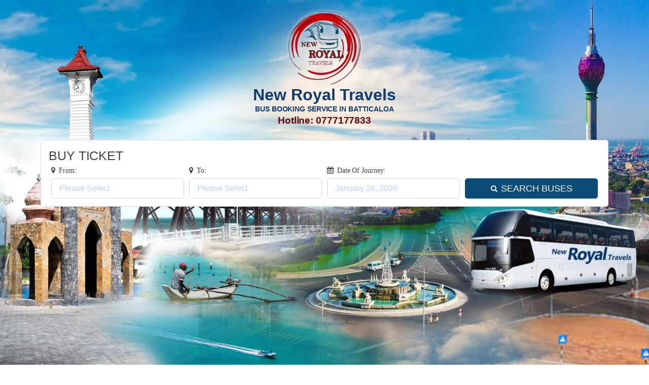

--- FILE ---
content_type: text/html; charset=UTF-8
request_url: https://newroyaltravels.lk/
body_size: 16417
content:
<!DOCTYPE html>
<html lang="en-US">
<head>
	<meta charset="UTF-8">
			<title>New Royal Travels &#8211; Online Bus Booking In Batticaloa</title>
		<meta name="viewport" content="width=device-width, initial-scale=1" />
<meta name='robots' content='max-image-preview:large' />
<title>New Royal Travels &#8211; Online Bus Booking In Batticaloa</title>
<link rel='dns-prefetch' href='//cdnjs.cloudflare.com' />
<link rel="alternate" type="application/rss+xml" title="New Royal Travels &raquo; Feed" href="https://newroyaltravels.lk/feed/" />
<link rel="alternate" type="application/rss+xml" title="New Royal Travels &raquo; Comments Feed" href="https://newroyaltravels.lk/comments/feed/" />
<link rel="alternate" title="oEmbed (JSON)" type="application/json+oembed" href="https://newroyaltravels.lk/wp-json/oembed/1.0/embed?url=https%3A%2F%2Fnewroyaltravels.lk%2F" />
<link rel="alternate" title="oEmbed (XML)" type="text/xml+oembed" href="https://newroyaltravels.lk/wp-json/oembed/1.0/embed?url=https%3A%2F%2Fnewroyaltravels.lk%2F&#038;format=xml" />
    <script type="text/javascript">
        var wbtm_ajaxurl = "https://newroyaltravels.lk/wp-admin/admin-ajax.php";
    </script>
<style id='wp-img-auto-sizes-contain-inline-css'>
img:is([sizes=auto i],[sizes^="auto," i]){contain-intrinsic-size:3000px 1500px}
/*# sourceURL=wp-img-auto-sizes-contain-inline-css */
</style>
<style id='wp-emoji-styles-inline-css'>

	img.wp-smiley, img.emoji {
		display: inline !important;
		border: none !important;
		box-shadow: none !important;
		height: 1em !important;
		width: 1em !important;
		margin: 0 0.07em !important;
		vertical-align: -0.1em !important;
		background: none !important;
		padding: 0 !important;
	}
/*# sourceURL=wp-emoji-styles-inline-css */
</style>
<style id='wp-block-library-inline-css'>
:root{--wp-block-synced-color:#7a00df;--wp-block-synced-color--rgb:122,0,223;--wp-bound-block-color:var(--wp-block-synced-color);--wp-editor-canvas-background:#ddd;--wp-admin-theme-color:#007cba;--wp-admin-theme-color--rgb:0,124,186;--wp-admin-theme-color-darker-10:#006ba1;--wp-admin-theme-color-darker-10--rgb:0,107,160.5;--wp-admin-theme-color-darker-20:#005a87;--wp-admin-theme-color-darker-20--rgb:0,90,135;--wp-admin-border-width-focus:2px}@media (min-resolution:192dpi){:root{--wp-admin-border-width-focus:1.5px}}.wp-element-button{cursor:pointer}:root .has-very-light-gray-background-color{background-color:#eee}:root .has-very-dark-gray-background-color{background-color:#313131}:root .has-very-light-gray-color{color:#eee}:root .has-very-dark-gray-color{color:#313131}:root .has-vivid-green-cyan-to-vivid-cyan-blue-gradient-background{background:linear-gradient(135deg,#00d084,#0693e3)}:root .has-purple-crush-gradient-background{background:linear-gradient(135deg,#34e2e4,#4721fb 50%,#ab1dfe)}:root .has-hazy-dawn-gradient-background{background:linear-gradient(135deg,#faaca8,#dad0ec)}:root .has-subdued-olive-gradient-background{background:linear-gradient(135deg,#fafae1,#67a671)}:root .has-atomic-cream-gradient-background{background:linear-gradient(135deg,#fdd79a,#004a59)}:root .has-nightshade-gradient-background{background:linear-gradient(135deg,#330968,#31cdcf)}:root .has-midnight-gradient-background{background:linear-gradient(135deg,#020381,#2874fc)}:root{--wp--preset--font-size--normal:16px;--wp--preset--font-size--huge:42px}.has-regular-font-size{font-size:1em}.has-larger-font-size{font-size:2.625em}.has-normal-font-size{font-size:var(--wp--preset--font-size--normal)}.has-huge-font-size{font-size:var(--wp--preset--font-size--huge)}.has-text-align-center{text-align:center}.has-text-align-left{text-align:left}.has-text-align-right{text-align:right}.has-fit-text{white-space:nowrap!important}#end-resizable-editor-section{display:none}.aligncenter{clear:both}.items-justified-left{justify-content:flex-start}.items-justified-center{justify-content:center}.items-justified-right{justify-content:flex-end}.items-justified-space-between{justify-content:space-between}.screen-reader-text{border:0;clip-path:inset(50%);height:1px;margin:-1px;overflow:hidden;padding:0;position:absolute;width:1px;word-wrap:normal!important}.screen-reader-text:focus{background-color:#ddd;clip-path:none;color:#444;display:block;font-size:1em;height:auto;left:5px;line-height:normal;padding:15px 23px 14px;text-decoration:none;top:5px;width:auto;z-index:100000}html :where(.has-border-color){border-style:solid}html :where([style*=border-top-color]){border-top-style:solid}html :where([style*=border-right-color]){border-right-style:solid}html :where([style*=border-bottom-color]){border-bottom-style:solid}html :where([style*=border-left-color]){border-left-style:solid}html :where([style*=border-width]){border-style:solid}html :where([style*=border-top-width]){border-top-style:solid}html :where([style*=border-right-width]){border-right-style:solid}html :where([style*=border-bottom-width]){border-bottom-style:solid}html :where([style*=border-left-width]){border-left-style:solid}html :where(img[class*=wp-image-]){height:auto;max-width:100%}:where(figure){margin:0 0 1em}html :where(.is-position-sticky){--wp-admin--admin-bar--position-offset:var(--wp-admin--admin-bar--height,0px)}@media screen and (max-width:600px){html :where(.is-position-sticky){--wp-admin--admin-bar--position-offset:0px}}
/*# sourceURL=/wp-includes/css/dist/block-library/common.min.css */
</style>
<style id='global-styles-inline-css'>
:root{--wp--preset--aspect-ratio--square: 1;--wp--preset--aspect-ratio--4-3: 4/3;--wp--preset--aspect-ratio--3-4: 3/4;--wp--preset--aspect-ratio--3-2: 3/2;--wp--preset--aspect-ratio--2-3: 2/3;--wp--preset--aspect-ratio--16-9: 16/9;--wp--preset--aspect-ratio--9-16: 9/16;--wp--preset--color--black: #000000;--wp--preset--color--cyan-bluish-gray: #abb8c3;--wp--preset--color--white: #ffffff;--wp--preset--color--pale-pink: #f78da7;--wp--preset--color--vivid-red: #cf2e2e;--wp--preset--color--luminous-vivid-orange: #ff6900;--wp--preset--color--luminous-vivid-amber: #fcb900;--wp--preset--color--light-green-cyan: #7bdcb5;--wp--preset--color--vivid-green-cyan: #00d084;--wp--preset--color--pale-cyan-blue: #8ed1fc;--wp--preset--color--vivid-cyan-blue: #0693e3;--wp--preset--color--vivid-purple: #9b51e0;--wp--preset--color--base: #FFFFFF;--wp--preset--color--contrast: #111111;--wp--preset--color--accent-1: #FFEE58;--wp--preset--color--accent-2: #F6CFF4;--wp--preset--color--accent-3: #503AA8;--wp--preset--color--accent-4: #686868;--wp--preset--color--accent-5: #FBFAF3;--wp--preset--color--accent-6: color-mix(in srgb, currentColor 20%, transparent);--wp--preset--gradient--vivid-cyan-blue-to-vivid-purple: linear-gradient(135deg,rgb(6,147,227) 0%,rgb(155,81,224) 100%);--wp--preset--gradient--light-green-cyan-to-vivid-green-cyan: linear-gradient(135deg,rgb(122,220,180) 0%,rgb(0,208,130) 100%);--wp--preset--gradient--luminous-vivid-amber-to-luminous-vivid-orange: linear-gradient(135deg,rgb(252,185,0) 0%,rgb(255,105,0) 100%);--wp--preset--gradient--luminous-vivid-orange-to-vivid-red: linear-gradient(135deg,rgb(255,105,0) 0%,rgb(207,46,46) 100%);--wp--preset--gradient--very-light-gray-to-cyan-bluish-gray: linear-gradient(135deg,rgb(238,238,238) 0%,rgb(169,184,195) 100%);--wp--preset--gradient--cool-to-warm-spectrum: linear-gradient(135deg,rgb(74,234,220) 0%,rgb(151,120,209) 20%,rgb(207,42,186) 40%,rgb(238,44,130) 60%,rgb(251,105,98) 80%,rgb(254,248,76) 100%);--wp--preset--gradient--blush-light-purple: linear-gradient(135deg,rgb(255,206,236) 0%,rgb(152,150,240) 100%);--wp--preset--gradient--blush-bordeaux: linear-gradient(135deg,rgb(254,205,165) 0%,rgb(254,45,45) 50%,rgb(107,0,62) 100%);--wp--preset--gradient--luminous-dusk: linear-gradient(135deg,rgb(255,203,112) 0%,rgb(199,81,192) 50%,rgb(65,88,208) 100%);--wp--preset--gradient--pale-ocean: linear-gradient(135deg,rgb(255,245,203) 0%,rgb(182,227,212) 50%,rgb(51,167,181) 100%);--wp--preset--gradient--electric-grass: linear-gradient(135deg,rgb(202,248,128) 0%,rgb(113,206,126) 100%);--wp--preset--gradient--midnight: linear-gradient(135deg,rgb(2,3,129) 0%,rgb(40,116,252) 100%);--wp--preset--font-size--small: 0.875rem;--wp--preset--font-size--medium: clamp(1rem, 1rem + ((1vw - 0.2rem) * 0.196), 1.125rem);--wp--preset--font-size--large: clamp(1.125rem, 1.125rem + ((1vw - 0.2rem) * 0.392), 1.375rem);--wp--preset--font-size--x-large: clamp(1.75rem, 1.75rem + ((1vw - 0.2rem) * 0.392), 2rem);--wp--preset--font-size--xx-large: clamp(2.15rem, 2.15rem + ((1vw - 0.2rem) * 1.333), 3rem);--wp--preset--font-family--manrope: Manrope, sans-serif;--wp--preset--font-family--fira-code: "Fira Code", monospace;--wp--preset--spacing--20: 10px;--wp--preset--spacing--30: 20px;--wp--preset--spacing--40: 30px;--wp--preset--spacing--50: clamp(30px, 5vw, 50px);--wp--preset--spacing--60: clamp(30px, 7vw, 70px);--wp--preset--spacing--70: clamp(50px, 7vw, 90px);--wp--preset--spacing--80: clamp(70px, 10vw, 140px);--wp--preset--shadow--natural: 6px 6px 9px rgba(0, 0, 0, 0.2);--wp--preset--shadow--deep: 12px 12px 50px rgba(0, 0, 0, 0.4);--wp--preset--shadow--sharp: 6px 6px 0px rgba(0, 0, 0, 0.2);--wp--preset--shadow--outlined: 6px 6px 0px -3px rgb(255, 255, 255), 6px 6px rgb(0, 0, 0);--wp--preset--shadow--crisp: 6px 6px 0px rgb(0, 0, 0);}:root { --wp--style--global--content-size: 645px;--wp--style--global--wide-size: 1340px; }:where(body) { margin: 0; }.wp-site-blocks { padding-top: var(--wp--style--root--padding-top); padding-bottom: var(--wp--style--root--padding-bottom); }.has-global-padding { padding-right: var(--wp--style--root--padding-right); padding-left: var(--wp--style--root--padding-left); }.has-global-padding > .alignfull { margin-right: calc(var(--wp--style--root--padding-right) * -1); margin-left: calc(var(--wp--style--root--padding-left) * -1); }.has-global-padding :where(:not(.alignfull.is-layout-flow) > .has-global-padding:not(.wp-block-block, .alignfull)) { padding-right: 0; padding-left: 0; }.has-global-padding :where(:not(.alignfull.is-layout-flow) > .has-global-padding:not(.wp-block-block, .alignfull)) > .alignfull { margin-left: 0; margin-right: 0; }.wp-site-blocks > .alignleft { float: left; margin-right: 2em; }.wp-site-blocks > .alignright { float: right; margin-left: 2em; }.wp-site-blocks > .aligncenter { justify-content: center; margin-left: auto; margin-right: auto; }:where(.wp-site-blocks) > * { margin-block-start: 1.2rem; margin-block-end: 0; }:where(.wp-site-blocks) > :first-child { margin-block-start: 0; }:where(.wp-site-blocks) > :last-child { margin-block-end: 0; }:root { --wp--style--block-gap: 1.2rem; }:root :where(.is-layout-flow) > :first-child{margin-block-start: 0;}:root :where(.is-layout-flow) > :last-child{margin-block-end: 0;}:root :where(.is-layout-flow) > *{margin-block-start: 1.2rem;margin-block-end: 0;}:root :where(.is-layout-constrained) > :first-child{margin-block-start: 0;}:root :where(.is-layout-constrained) > :last-child{margin-block-end: 0;}:root :where(.is-layout-constrained) > *{margin-block-start: 1.2rem;margin-block-end: 0;}:root :where(.is-layout-flex){gap: 1.2rem;}:root :where(.is-layout-grid){gap: 1.2rem;}.is-layout-flow > .alignleft{float: left;margin-inline-start: 0;margin-inline-end: 2em;}.is-layout-flow > .alignright{float: right;margin-inline-start: 2em;margin-inline-end: 0;}.is-layout-flow > .aligncenter{margin-left: auto !important;margin-right: auto !important;}.is-layout-constrained > .alignleft{float: left;margin-inline-start: 0;margin-inline-end: 2em;}.is-layout-constrained > .alignright{float: right;margin-inline-start: 2em;margin-inline-end: 0;}.is-layout-constrained > .aligncenter{margin-left: auto !important;margin-right: auto !important;}.is-layout-constrained > :where(:not(.alignleft):not(.alignright):not(.alignfull)){max-width: var(--wp--style--global--content-size);margin-left: auto !important;margin-right: auto !important;}.is-layout-constrained > .alignwide{max-width: var(--wp--style--global--wide-size);}body .is-layout-flex{display: flex;}.is-layout-flex{flex-wrap: wrap;align-items: center;}.is-layout-flex > :is(*, div){margin: 0;}body .is-layout-grid{display: grid;}.is-layout-grid > :is(*, div){margin: 0;}body{background-color: var(--wp--preset--color--base);color: var(--wp--preset--color--contrast);font-family: var(--wp--preset--font-family--manrope);font-size: var(--wp--preset--font-size--large);font-weight: 300;letter-spacing: -0.1px;line-height: 1.4;--wp--style--root--padding-top: 0px;--wp--style--root--padding-right: var(--wp--preset--spacing--50);--wp--style--root--padding-bottom: 0px;--wp--style--root--padding-left: var(--wp--preset--spacing--50);}a:where(:not(.wp-element-button)){color: currentColor;text-decoration: underline;}:root :where(a:where(:not(.wp-element-button)):hover){text-decoration: none;}h1, h2, h3, h4, h5, h6{font-weight: 400;letter-spacing: -0.1px;line-height: 1.125;}h1{font-size: var(--wp--preset--font-size--xx-large);}h2{font-size: var(--wp--preset--font-size--x-large);}h3{font-size: var(--wp--preset--font-size--large);}h4{font-size: var(--wp--preset--font-size--medium);}h5{font-size: var(--wp--preset--font-size--small);letter-spacing: 0.5px;}h6{font-size: var(--wp--preset--font-size--small);font-weight: 700;letter-spacing: 1.4px;text-transform: uppercase;}:root :where(.wp-element-button, .wp-block-button__link){background-color: var(--wp--preset--color--contrast);border-width: 0;color: var(--wp--preset--color--base);font-family: inherit;font-size: var(--wp--preset--font-size--medium);font-style: inherit;font-weight: inherit;letter-spacing: inherit;line-height: inherit;padding-top: 1rem;padding-right: 2.25rem;padding-bottom: 1rem;padding-left: 2.25rem;text-decoration: none;text-transform: inherit;}:root :where(.wp-element-button:hover, .wp-block-button__link:hover){background-color: color-mix(in srgb, var(--wp--preset--color--contrast) 85%, transparent);border-color: transparent;color: var(--wp--preset--color--base);}:root :where(.wp-element-button:focus, .wp-block-button__link:focus){outline-color: var(--wp--preset--color--accent-4);outline-offset: 2px;}:root :where(.wp-element-caption, .wp-block-audio figcaption, .wp-block-embed figcaption, .wp-block-gallery figcaption, .wp-block-image figcaption, .wp-block-table figcaption, .wp-block-video figcaption){font-size: var(--wp--preset--font-size--small);line-height: 1.4;}.has-black-color{color: var(--wp--preset--color--black) !important;}.has-cyan-bluish-gray-color{color: var(--wp--preset--color--cyan-bluish-gray) !important;}.has-white-color{color: var(--wp--preset--color--white) !important;}.has-pale-pink-color{color: var(--wp--preset--color--pale-pink) !important;}.has-vivid-red-color{color: var(--wp--preset--color--vivid-red) !important;}.has-luminous-vivid-orange-color{color: var(--wp--preset--color--luminous-vivid-orange) !important;}.has-luminous-vivid-amber-color{color: var(--wp--preset--color--luminous-vivid-amber) !important;}.has-light-green-cyan-color{color: var(--wp--preset--color--light-green-cyan) !important;}.has-vivid-green-cyan-color{color: var(--wp--preset--color--vivid-green-cyan) !important;}.has-pale-cyan-blue-color{color: var(--wp--preset--color--pale-cyan-blue) !important;}.has-vivid-cyan-blue-color{color: var(--wp--preset--color--vivid-cyan-blue) !important;}.has-vivid-purple-color{color: var(--wp--preset--color--vivid-purple) !important;}.has-base-color{color: var(--wp--preset--color--base) !important;}.has-contrast-color{color: var(--wp--preset--color--contrast) !important;}.has-accent-1-color{color: var(--wp--preset--color--accent-1) !important;}.has-accent-2-color{color: var(--wp--preset--color--accent-2) !important;}.has-accent-3-color{color: var(--wp--preset--color--accent-3) !important;}.has-accent-4-color{color: var(--wp--preset--color--accent-4) !important;}.has-accent-5-color{color: var(--wp--preset--color--accent-5) !important;}.has-accent-6-color{color: var(--wp--preset--color--accent-6) !important;}.has-black-background-color{background-color: var(--wp--preset--color--black) !important;}.has-cyan-bluish-gray-background-color{background-color: var(--wp--preset--color--cyan-bluish-gray) !important;}.has-white-background-color{background-color: var(--wp--preset--color--white) !important;}.has-pale-pink-background-color{background-color: var(--wp--preset--color--pale-pink) !important;}.has-vivid-red-background-color{background-color: var(--wp--preset--color--vivid-red) !important;}.has-luminous-vivid-orange-background-color{background-color: var(--wp--preset--color--luminous-vivid-orange) !important;}.has-luminous-vivid-amber-background-color{background-color: var(--wp--preset--color--luminous-vivid-amber) !important;}.has-light-green-cyan-background-color{background-color: var(--wp--preset--color--light-green-cyan) !important;}.has-vivid-green-cyan-background-color{background-color: var(--wp--preset--color--vivid-green-cyan) !important;}.has-pale-cyan-blue-background-color{background-color: var(--wp--preset--color--pale-cyan-blue) !important;}.has-vivid-cyan-blue-background-color{background-color: var(--wp--preset--color--vivid-cyan-blue) !important;}.has-vivid-purple-background-color{background-color: var(--wp--preset--color--vivid-purple) !important;}.has-base-background-color{background-color: var(--wp--preset--color--base) !important;}.has-contrast-background-color{background-color: var(--wp--preset--color--contrast) !important;}.has-accent-1-background-color{background-color: var(--wp--preset--color--accent-1) !important;}.has-accent-2-background-color{background-color: var(--wp--preset--color--accent-2) !important;}.has-accent-3-background-color{background-color: var(--wp--preset--color--accent-3) !important;}.has-accent-4-background-color{background-color: var(--wp--preset--color--accent-4) !important;}.has-accent-5-background-color{background-color: var(--wp--preset--color--accent-5) !important;}.has-accent-6-background-color{background-color: var(--wp--preset--color--accent-6) !important;}.has-black-border-color{border-color: var(--wp--preset--color--black) !important;}.has-cyan-bluish-gray-border-color{border-color: var(--wp--preset--color--cyan-bluish-gray) !important;}.has-white-border-color{border-color: var(--wp--preset--color--white) !important;}.has-pale-pink-border-color{border-color: var(--wp--preset--color--pale-pink) !important;}.has-vivid-red-border-color{border-color: var(--wp--preset--color--vivid-red) !important;}.has-luminous-vivid-orange-border-color{border-color: var(--wp--preset--color--luminous-vivid-orange) !important;}.has-luminous-vivid-amber-border-color{border-color: var(--wp--preset--color--luminous-vivid-amber) !important;}.has-light-green-cyan-border-color{border-color: var(--wp--preset--color--light-green-cyan) !important;}.has-vivid-green-cyan-border-color{border-color: var(--wp--preset--color--vivid-green-cyan) !important;}.has-pale-cyan-blue-border-color{border-color: var(--wp--preset--color--pale-cyan-blue) !important;}.has-vivid-cyan-blue-border-color{border-color: var(--wp--preset--color--vivid-cyan-blue) !important;}.has-vivid-purple-border-color{border-color: var(--wp--preset--color--vivid-purple) !important;}.has-base-border-color{border-color: var(--wp--preset--color--base) !important;}.has-contrast-border-color{border-color: var(--wp--preset--color--contrast) !important;}.has-accent-1-border-color{border-color: var(--wp--preset--color--accent-1) !important;}.has-accent-2-border-color{border-color: var(--wp--preset--color--accent-2) !important;}.has-accent-3-border-color{border-color: var(--wp--preset--color--accent-3) !important;}.has-accent-4-border-color{border-color: var(--wp--preset--color--accent-4) !important;}.has-accent-5-border-color{border-color: var(--wp--preset--color--accent-5) !important;}.has-accent-6-border-color{border-color: var(--wp--preset--color--accent-6) !important;}.has-vivid-cyan-blue-to-vivid-purple-gradient-background{background: var(--wp--preset--gradient--vivid-cyan-blue-to-vivid-purple) !important;}.has-light-green-cyan-to-vivid-green-cyan-gradient-background{background: var(--wp--preset--gradient--light-green-cyan-to-vivid-green-cyan) !important;}.has-luminous-vivid-amber-to-luminous-vivid-orange-gradient-background{background: var(--wp--preset--gradient--luminous-vivid-amber-to-luminous-vivid-orange) !important;}.has-luminous-vivid-orange-to-vivid-red-gradient-background{background: var(--wp--preset--gradient--luminous-vivid-orange-to-vivid-red) !important;}.has-very-light-gray-to-cyan-bluish-gray-gradient-background{background: var(--wp--preset--gradient--very-light-gray-to-cyan-bluish-gray) !important;}.has-cool-to-warm-spectrum-gradient-background{background: var(--wp--preset--gradient--cool-to-warm-spectrum) !important;}.has-blush-light-purple-gradient-background{background: var(--wp--preset--gradient--blush-light-purple) !important;}.has-blush-bordeaux-gradient-background{background: var(--wp--preset--gradient--blush-bordeaux) !important;}.has-luminous-dusk-gradient-background{background: var(--wp--preset--gradient--luminous-dusk) !important;}.has-pale-ocean-gradient-background{background: var(--wp--preset--gradient--pale-ocean) !important;}.has-electric-grass-gradient-background{background: var(--wp--preset--gradient--electric-grass) !important;}.has-midnight-gradient-background{background: var(--wp--preset--gradient--midnight) !important;}.has-small-font-size{font-size: var(--wp--preset--font-size--small) !important;}.has-medium-font-size{font-size: var(--wp--preset--font-size--medium) !important;}.has-large-font-size{font-size: var(--wp--preset--font-size--large) !important;}.has-x-large-font-size{font-size: var(--wp--preset--font-size--x-large) !important;}.has-xx-large-font-size{font-size: var(--wp--preset--font-size--xx-large) !important;}.has-manrope-font-family{font-family: var(--wp--preset--font-family--manrope) !important;}.has-fira-code-font-family{font-family: var(--wp--preset--font-family--fira-code) !important;}
/*# sourceURL=global-styles-inline-css */
</style>
<style id='wp-block-template-skip-link-inline-css'>

		.skip-link.screen-reader-text {
			border: 0;
			clip-path: inset(50%);
			height: 1px;
			margin: -1px;
			overflow: hidden;
			padding: 0;
			position: absolute !important;
			width: 1px;
			word-wrap: normal !important;
		}

		.skip-link.screen-reader-text:focus {
			background-color: #eee;
			clip-path: none;
			color: #444;
			display: block;
			font-size: 1em;
			height: auto;
			left: 5px;
			line-height: normal;
			padding: 15px 23px 14px;
			text-decoration: none;
			top: 5px;
			width: auto;
			z-index: 100000;
		}
/*# sourceURL=wp-block-template-skip-link-inline-css */
</style>
<link rel='stylesheet' id='bus-jquery-ui-css-css' href='https://newroyaltravels.lk/wp-content/plugins/bus-ticket-booking-with-seat-reservation/public/css/jquery-ui.css?ver=6.9' media='all' />
<link rel='stylesheet' id='wbtm-select2-style-cdn-css' href='https://cdnjs.cloudflare.com/ajax/libs/select2/4.0.6-rc.0/css/select2.min.css?ver=1' media='all' />
<link rel='stylesheet' id='wbtm-font-awesome-css-cdn-5.2.0-css' href='https://cdnjs.cloudflare.com/ajax/libs/font-awesome/5.2.0/css/all.min.css?ver=1' media='all' />
<link rel='stylesheet' id='wbtm-font-awesome-css-cdn-css' href='https://cdnjs.cloudflare.com/ajax/libs/font-awesome/4.4.0/css/font-awesome.min.css?ver=1' media='all' />
<link rel='stylesheet' id='bus-public-css-css' href='https://newroyaltravels.lk/wp-content/plugins/bus-ticket-booking-with-seat-reservation/public/css/style.css?ver=1769573757' media='all' />
<link rel='stylesheet' id='bus-default_style-css' href='https://newroyaltravels.lk/wp-content/plugins/bus-ticket-booking-with-seat-reservation/public/css/mage_style.css?ver=1769573757' media='all' />
<link rel='stylesheet' id='dashicons-css' href='https://newroyaltravels.lk/wp-includes/css/dashicons.min.css?ver=6.9' media='all' />
<link rel='stylesheet' id='woocommerce-layout-css' href='https://newroyaltravels.lk/wp-content/plugins/woocommerce/assets/css/woocommerce-layout.css?ver=10.2.2' media='all' />
<link rel='stylesheet' id='woocommerce-smallscreen-css' href='https://newroyaltravels.lk/wp-content/plugins/woocommerce/assets/css/woocommerce-smallscreen.css?ver=10.2.2' media='only screen and (max-width: 768px)' />
<link rel='stylesheet' id='woocommerce-general-css' href='https://newroyaltravels.lk/wp-content/plugins/woocommerce/assets/css/woocommerce.css?ver=10.2.2' media='all' />
<link rel='stylesheet' id='woocommerce-blocktheme-css' href='https://newroyaltravels.lk/wp-content/plugins/woocommerce/assets/css/woocommerce-blocktheme.css?ver=10.2.2' media='all' />
<style id='woocommerce-inline-inline-css'>
.woocommerce form .form-row .required { visibility: hidden; }
/*# sourceURL=woocommerce-inline-inline-css */
</style>
<link rel='stylesheet' id='brands-styles-css' href='https://newroyaltravels.lk/wp-content/plugins/woocommerce/assets/css/brands.css?ver=10.2.2' media='all' />
<link rel='stylesheet' id='twentytwentyfive-style-css' href='https://newroyaltravels.lk/wp-content/themes/twentytwentyfive/style.css?ver=1.2' media='all' />
<link rel='stylesheet' id='elementor-icons-css' href='https://newroyaltravels.lk/wp-content/plugins/elementor/assets/lib/eicons/css/elementor-icons.min.css?ver=5.36.0' media='all' />
<link rel='stylesheet' id='elementor-frontend-css' href='https://newroyaltravels.lk/wp-content/plugins/elementor/assets/css/frontend.min.css?ver=3.28.4' media='all' />
<link rel='stylesheet' id='elementor-post-9-css' href='https://newroyaltravels.lk/wp-content/uploads/elementor/css/post-9.css?ver=1744651142' media='all' />
<link rel='stylesheet' id='widget-image-css' href='https://newroyaltravels.lk/wp-content/plugins/elementor/assets/css/widget-image.min.css?ver=3.28.4' media='all' />
<link rel='stylesheet' id='widget-heading-css' href='https://newroyaltravels.lk/wp-content/plugins/elementor/assets/css/widget-heading.min.css?ver=3.28.4' media='all' />
<link rel='stylesheet' id='elementor-post-28-css' href='https://newroyaltravels.lk/wp-content/uploads/elementor/css/post-28.css?ver=1744651142' media='all' />
<link rel='stylesheet' id='elementor-gf-local-roboto-css' href='https://newroyaltravels.lk/wp-content/uploads/elementor/google-fonts/css/roboto.css?ver=1743413260' media='all' />
<link rel='stylesheet' id='elementor-gf-local-robotoslab-css' href='https://newroyaltravels.lk/wp-content/uploads/elementor/google-fonts/css/robotoslab.css?ver=1743413282' media='all' />
<script src="https://newroyaltravels.lk/wp-includes/js/jquery/jquery.min.js?ver=3.7.1" id="jquery-core-js"></script>
<script src="https://newroyaltravels.lk/wp-includes/js/jquery/jquery-migrate.min.js?ver=3.4.1" id="jquery-migrate-js"></script>
<script src="https://cdnjs.cloudflare.com/ajax/libs/select2/4.0.6-rc.0/js/select2.min.js?ver=1" id="wbtm-select2-style-cdn-js"></script>
<script src="https://newroyaltravels.lk/wp-content/plugins/woocommerce/assets/js/jquery-blockui/jquery.blockUI.min.js?ver=2.7.0-wc.10.2.2" id="jquery-blockui-js" defer data-wp-strategy="defer"></script>
<script src="https://newroyaltravels.lk/wp-content/plugins/woocommerce/assets/js/js-cookie/js.cookie.min.js?ver=2.1.4-wc.10.2.2" id="js-cookie-js" defer data-wp-strategy="defer"></script>
<script id="woocommerce-js-extra">
var woocommerce_params = {"ajax_url":"/wp-admin/admin-ajax.php","wc_ajax_url":"/?wc-ajax=%%endpoint%%","i18n_password_show":"Show password","i18n_password_hide":"Hide password"};
//# sourceURL=woocommerce-js-extra
</script>
<script src="https://newroyaltravels.lk/wp-content/plugins/woocommerce/assets/js/frontend/woocommerce.min.js?ver=10.2.2" id="woocommerce-js" defer data-wp-strategy="defer"></script>
<link rel="https://api.w.org/" href="https://newroyaltravels.lk/wp-json/" /><link rel="alternate" title="JSON" type="application/json" href="https://newroyaltravels.lk/wp-json/wp/v2/pages/28" /><link rel="EditURI" type="application/rsd+xml" title="RSD" href="https://newroyaltravels.lk/xmlrpc.php?rsd" />
<meta name="generator" content="WordPress 6.9" />
<meta name="generator" content="WooCommerce 10.2.2" />
<link rel="canonical" href="https://newroyaltravels.lk/" />
<link rel='shortlink' href='https://newroyaltravels.lk/' />
<style>
ul.mage_list_inline li.mage_active {
    background-color: #dd3333;
}
ul.mage_list_inline li.mage_active a {
    color: #ffffff;
}
ul.mage_list_inline li {
    background-color: #f2f2f2;
}
ul.mage_list_inline li a {
    color: #0a4b78;
}
[class*='bgLight'] {
    background-color: #990000;
}
.bgLight_mar_t_textCenter_radius_pad_xs_justifyAround.mage_title h4 {
    color: #ffffff;
}
.mage_bus_list_title, .mage_bus_list_title {
    background-color:#0a4b78;
    color:#ffffff;
}
button.mage_button_xs.mage_bus_details_toggle {
    background: #0a4b78;
    color:#fff;
    border-color: #0a4b78;
}

form.mage_form button[class*='mage_button'] {
    background: #0a4b78;
    color:#fff;
    border: 1px solid #0a4b78;
}
form.mage_form button[class*='mage_button_search'] {
    color: #fff;
    background-color: #0a4b78;
    border: 1px solid #0a4b78;
}
.wbtm-details-page-list-total-avl-seat, .flexEqual.mage_bus_selected_list, .mage_customer_info_area .mage_title {
    background: #ddd;
    color:#000!important;
}
form.mage_form .mage_form_list .mage_input_select_list,
form.mage_form .mage_form_list #wbtm_show_msg {
    color: #333;;
}
</style>
<meta name="viewport" content="initial-scale=1, viewport-fit=cover">
	<noscript><style>.woocommerce-product-gallery{ opacity: 1 !important; }</style></noscript>
	<meta name="generator" content="Elementor 3.28.4; features: additional_custom_breakpoints, e_local_google_fonts; settings: css_print_method-external, google_font-enabled, font_display-swap">
			<style>
				.e-con.e-parent:nth-of-type(n+4):not(.e-lazyloaded):not(.e-no-lazyload),
				.e-con.e-parent:nth-of-type(n+4):not(.e-lazyloaded):not(.e-no-lazyload) * {
					background-image: none !important;
				}
				@media screen and (max-height: 1024px) {
					.e-con.e-parent:nth-of-type(n+3):not(.e-lazyloaded):not(.e-no-lazyload),
					.e-con.e-parent:nth-of-type(n+3):not(.e-lazyloaded):not(.e-no-lazyload) * {
						background-image: none !important;
					}
				}
				@media screen and (max-height: 640px) {
					.e-con.e-parent:nth-of-type(n+2):not(.e-lazyloaded):not(.e-no-lazyload),
					.e-con.e-parent:nth-of-type(n+2):not(.e-lazyloaded):not(.e-no-lazyload) * {
						background-image: none !important;
					}
				}
			</style>
			<style class='wp-fonts-local'>
@font-face{font-family:Manrope;font-style:normal;font-weight:200 800;font-display:fallback;src:url('https://newroyaltravels.lk/wp-content/themes/twentytwentyfive/assets/fonts/manrope/Manrope-VariableFont_wght.woff2') format('woff2');}
@font-face{font-family:"Fira Code";font-style:normal;font-weight:300 700;font-display:fallback;src:url('https://newroyaltravels.lk/wp-content/themes/twentytwentyfive/assets/fonts/fira-code/FiraCode-VariableFont_wght.woff2') format('woff2');}
</style>
	<meta name="viewport" content="width=device-width, initial-scale=1.0, viewport-fit=cover" /></head>
<body class="home wp-singular page-template page-template-elementor_canvas page page-id-28 wp-embed-responsive wp-theme-twentytwentyfive theme-twentytwentyfive woocommerce-uses-block-theme woocommerce-block-theme-has-button-styles woocommerce-no-js elementor-default elementor-template-canvas elementor-kit-9 elementor-page elementor-page-28">
			<div data-elementor-type="wp-page" data-elementor-id="28" class="elementor elementor-28">
						<section class="elementor-section elementor-top-section elementor-element elementor-element-4e8cb8f elementor-hidden-tablet elementor-hidden-mobile elementor-section-boxed elementor-section-height-default elementor-section-height-default" data-id="4e8cb8f" data-element_type="section" data-settings="{&quot;background_background&quot;:&quot;classic&quot;}">
						<div class="elementor-container elementor-column-gap-default">
					<div class="elementor-column elementor-col-100 elementor-top-column elementor-element elementor-element-13a7d92" data-id="13a7d92" data-element_type="column">
			<div class="elementor-widget-wrap elementor-element-populated">
						<div class="elementor-element elementor-element-789ce24 elementor-widget elementor-widget-image" data-id="789ce24" data-element_type="widget" data-widget_type="image.default">
				<div class="elementor-widget-container">
																<a href="https://newroyaltravels.lk/">
							<img decoding="async" width="150" height="150" src="https://newroyaltravels.lk/wp-content/uploads/2023/09/cropped-nl-2-1-150x150.png" class="attachment-thumbnail size-thumbnail wp-image-23909" alt="" srcset="https://newroyaltravels.lk/wp-content/uploads/2023/09/cropped-nl-2-1-150x150.png 150w, https://newroyaltravels.lk/wp-content/uploads/2023/09/cropped-nl-2-1-300x300.png 300w, https://newroyaltravels.lk/wp-content/uploads/2023/09/cropped-nl-2-1-100x100.png 100w, https://newroyaltravels.lk/wp-content/uploads/2023/09/cropped-nl-2-1-600x602.png 600w, https://newroyaltravels.lk/wp-content/uploads/2023/09/cropped-nl-2-1.png 719w" sizes="(max-width: 150px) 100vw, 150px" />								</a>
															</div>
				</div>
				<div class="elementor-element elementor-element-18a35ae elementor-widget elementor-widget-heading" data-id="18a35ae" data-element_type="widget" data-widget_type="heading.default">
				<div class="elementor-widget-container">
					<h2 class="elementor-heading-title elementor-size-default"><a href="https://newroyaltravels.lk/">New Royal Travels</a></h2>				</div>
				</div>
				<div class="elementor-element elementor-element-6a42f2c elementor-widget elementor-widget-heading" data-id="6a42f2c" data-element_type="widget" data-widget_type="heading.default">
				<div class="elementor-widget-container">
					<h2 class="elementor-heading-title elementor-size-default">BUS BOOKING SERVICE IN BATTICALOA</h2>				</div>
				</div>
				<div class="elementor-element elementor-element-4b097c7 elementor-widget elementor-widget-heading" data-id="4b097c7" data-element_type="widget" data-widget_type="heading.default">
				<div class="elementor-widget-container">
					<h2 class="elementor-heading-title elementor-size-default">Hotline:  0777177833</h2>				</div>
				</div>
				<div class="elementor-element elementor-element-2327f09 elementor-widget elementor-widget-shortcode" data-id="2327f09" data-element_type="widget" data-widget_type="shortcode.default">
				<div class="elementor-widget-container">
							<div class="elementor-shortcode"><div class="woocommerce-notices-wrapper"></div><div class="mage">    <div class="mage_default mage_form_inline">
            <h4>
        BUY TICKET

    </h4>
    <form action="https://newroyaltravels.lk/bus-search/" method="get"
          class="mage_form">
        <div class="mage_form_list">
            <div class="mage_input_select mage_bus_boarding_point">
                <label>
                    <span class="fa fa-map-marker">From:</span>
                    <input type="text" id='wbtm_starting_point_inupt' class="mage_form_control" name="bus_start_route"
                           value=""
                           placeholder="Please Select"
                           autocomplete="off" required/>
                </label>
                <ul class="mage_input_select_list"><li data-route="AIRPORT"><span class="fa fa-map-marker"></span>AIRPORT</li><li data-route="BATTICALOA"><span class="fa fa-map-marker"></span>BATTICALOA</li><li data-route="COLOMBO"><span class="fa fa-map-marker"></span>COLOMBO</li></ul>            </div>
        </div>
        <div class="mage_form_list">
            <div class="mage_input_select mage_bus_dropping_point">
                <label>
                    <span class="fa fa-map-marker">To:</span>
                    <span id='wbtm_show_msg'></span>
                    <input type="text" id='wbtm_dropping_point_inupt' class="mage_form_control" name="bus_end_route"
                           value=""
                           placeholder="Please Select"
                           autocomplete="off" required/>
                </label>
                <ul id='wbtm_dropping_point_list' class="mage_input_select_list"></ul>
            </div>
        </div>
        <div class="mage_form_list">
            <label>
                <span class="fa fa-calendar">Date of Journey:</span>
                <input type="text" class="mage_form_control"
                       id="j_date" name="j_date"
                       value=""
                       placeholder="January 28, 2026" autocomplete="off"
                       required/>
            </label>
        </div>
                <div class="mage_form_list justifyBetween_column">
            <label for="" style="visibility:hidden">None</label>
            <div class="mage_form_search">
                <button id='mage_bus_search_button' type="submit" class="mage_button_search">
                    <span class="fa fa-search"></span>
                    SEARCH BUSES                </button>
            </div>
        </div>
    </form>
        </div>
    <div id='wbtm_search_result_section' style='margin-top:20px'></div></div></div>
						</div>
				</div>
				<section class="elementor-section elementor-inner-section elementor-element elementor-element-a289f5c elementor-hidden-tablet elementor-hidden-mobile elementor-section-boxed elementor-section-height-default elementor-section-height-default" data-id="a289f5c" data-element_type="section">
						<div class="elementor-container elementor-column-gap-default">
					<div class="elementor-column elementor-col-50 elementor-inner-column elementor-element elementor-element-341d38b" data-id="341d38b" data-element_type="column">
			<div class="elementor-widget-wrap">
							</div>
		</div>
				<div class="elementor-column elementor-col-50 elementor-inner-column elementor-element elementor-element-77e10d1" data-id="77e10d1" data-element_type="column">
			<div class="elementor-widget-wrap">
							</div>
		</div>
					</div>
		</section>
					</div>
		</div>
					</div>
		</section>
				<section class="elementor-section elementor-top-section elementor-element elementor-element-4ac3eba elementor-hidden-desktop elementor-section-boxed elementor-section-height-default elementor-section-height-default" data-id="4ac3eba" data-element_type="section" data-settings="{&quot;background_background&quot;:&quot;classic&quot;}">
						<div class="elementor-container elementor-column-gap-default">
					<div class="elementor-column elementor-col-100 elementor-top-column elementor-element elementor-element-0a8eca4" data-id="0a8eca4" data-element_type="column">
			<div class="elementor-widget-wrap elementor-element-populated">
						<div class="elementor-element elementor-element-9a37a1d elementor-widget elementor-widget-image" data-id="9a37a1d" data-element_type="widget" data-widget_type="image.default">
				<div class="elementor-widget-container">
															<img fetchpriority="high" decoding="async" width="719" height="721" src="https://newroyaltravels.lk/wp-content/uploads/2023/09/cropped-nl-2-1.png" class="attachment-large size-large wp-image-23909" alt="" srcset="https://newroyaltravels.lk/wp-content/uploads/2023/09/cropped-nl-2-1.png 719w, https://newroyaltravels.lk/wp-content/uploads/2023/09/cropped-nl-2-1-300x300.png 300w, https://newroyaltravels.lk/wp-content/uploads/2023/09/cropped-nl-2-1-100x100.png 100w, https://newroyaltravels.lk/wp-content/uploads/2023/09/cropped-nl-2-1-600x602.png 600w, https://newroyaltravels.lk/wp-content/uploads/2023/09/cropped-nl-2-1-150x150.png 150w" sizes="(max-width: 719px) 100vw, 719px" />															</div>
				</div>
				<div class="elementor-element elementor-element-d4e3c93 elementor-widget elementor-widget-heading" data-id="d4e3c93" data-element_type="widget" data-widget_type="heading.default">
				<div class="elementor-widget-container">
					<h2 class="elementor-heading-title elementor-size-default"><a href="https://newroyaltravels.lk/">New Royal Travels</a></h2>				</div>
				</div>
				<div class="elementor-element elementor-element-8d80edd elementor-widget elementor-widget-heading" data-id="8d80edd" data-element_type="widget" data-widget_type="heading.default">
				<div class="elementor-widget-container">
					<h2 class="elementor-heading-title elementor-size-default">BUS BOOKING SERVICE IN BATTICALOA</h2>				</div>
				</div>
				<div class="elementor-element elementor-element-dfc9384 elementor-widget elementor-widget-heading" data-id="dfc9384" data-element_type="widget" data-widget_type="heading.default">
				<div class="elementor-widget-container">
					<h2 class="elementor-heading-title elementor-size-default">Hotline:  0777177833</h2>				</div>
				</div>
				<div class="elementor-element elementor-element-eb6f869 elementor-mobile-align-center elementor-widget elementor-widget-button" data-id="eb6f869" data-element_type="widget" data-widget_type="button.default">
				<div class="elementor-widget-container">
									<div class="elementor-button-wrapper">
					<a class="elementor-button elementor-button-link elementor-size-sm" href="https://newroyaltravels.lk/bus-search/">
						<span class="elementor-button-content-wrapper">
									<span class="elementor-button-text">Book Your Seats Now</span>
					</span>
					</a>
				</div>
								</div>
				</div>
				<div class="elementor-element elementor-element-31df081 elementor-widget elementor-widget-image" data-id="31df081" data-element_type="widget" data-widget_type="image.default">
				<div class="elementor-widget-container">
															<img decoding="async" width="512" height="289" src="https://newroyaltravels.lk/wp-content/uploads/2023/09/New-Royal-Travels.png" class="attachment-large size-large wp-image-23889" alt="" srcset="https://newroyaltravels.lk/wp-content/uploads/2023/09/New-Royal-Travels.png 512w, https://newroyaltravels.lk/wp-content/uploads/2023/09/New-Royal-Travels-300x169.png 300w" sizes="(max-width: 512px) 100vw, 512px" />															</div>
				</div>
					</div>
		</div>
					</div>
		</section>
				</div>
		<script type="speculationrules">
{"prefetch":[{"source":"document","where":{"and":[{"href_matches":"/*"},{"not":{"href_matches":["/wp-*.php","/wp-admin/*","/wp-content/uploads/*","/wp-content/*","/wp-content/plugins/*","/wp-content/themes/twentytwentyfive/*","/*\\?(.+)"]}},{"not":{"selector_matches":"a[rel~=\"nofollow\"]"}},{"not":{"selector_matches":".no-prefetch, .no-prefetch a"}}]},"eagerness":"conservative"}]}
</script>
    <script>
        jQuery(function() {
            var disableDates = [];var disableDays = [];

                function disableAllTheseDays(date) {
                    var sdate = jQuery.datepicker.formatDate('dd-mm-yy', date)
                    if (disableDates.length > 0) {
                        if (jQuery.inArray(sdate, disableDates) != -1) {
                            return [false];
                        }
                    }

                    if (disableDays.length > 0) {
                        if (disableDays.includes(date.getDay())) {
                            return [false];
                        }
                    }
                    return [true];
                }

                jQuery("#j_date").datepicker({
                    dateFormat: "yy-mm-dd",
                    minDate: 0,
                    beforeShowDay: disableAllTheseDays,
                    onSelect: function(dateText, inst) {
                        var date = jQuery.datepicker.parseDate(inst.settings.dateFormat || jQuery.datepicker
                            ._defaults.dateFormat, dateText, inst.settings);
                        var dateText = jQuery.datepicker.formatDate("DD", date, inst.settings);
                        var selectedDate = new Date(date);
                        var msecsInADay = 86400000;
                        var endDate = new Date(selectedDate.getTime());
                        //var endDate = new Date(selectedDate.getTime() + msecsInADay);
                        jQuery("#r_date").datepicker("option", "minDate", endDate);
                    }
                });

            
            jQuery("#r_date").datepicker({
                dateFormat: "yy-mm-dd",
                minDate: 0,
                beforeShowDay: disableAllTheseDays,
            });

        })


        jQuery('#wbtm_boarding_point').on('change', function() {
            var boarding_point = jQuery(this).val();
            jQuery.ajax({
                type: 'POST',
                url: ajax.ajaxurl,
                data: {
                    "action": "wbtm_load_dropping_point",
                    "boarding_point": boarding_point
                },
                beforeSend: function() {
                    jQuery('#wbtm_show_notice').html(
                        '<span class=search-text style="display:block;background:#ddd:color:#000:font-weight:bold;text-align:center">Time List Loading..</span>'
                    );
                },
                success: function(data) {
                    jQuery('#wbtm_dropping_ponit_sec').html(data);
                }
            });
            return false;

        });
    </script>
		<ul class="fixed-bottom-menu">
							<li>
					<a href="https://newroyaltravels.lk">
											<span class="dashicons dashicons-admin-home"></span>
											<br>
					<span class="fixed-bottom-menu-text">Home</span>
					</a>
				</li>
								<li>
					<a href="https://newroyaltravels.lk/bus-search/">
											<span class="dashicons dashicons-businessman"></span>
											<br>
					<span class="fixed-bottom-menu-text">Book Now</span>
					</a>
				</li>
								<li>
					<a href="https://newroyaltravels.lk/home-mobile/">
											<span class="dashicons dashicons-visibility"></span>
											<br>
					<span class="fixed-bottom-menu-text">Routes</span>
					</a>
				</li>
								<li>
					<a href="https://newroyaltravels.lk/cart/">
											<span class="dashicons dashicons-cart"></span>
											<br>
					<span class="fixed-bottom-menu-text">Cart</span>
					</a>
				</li>
								<li>
					<a href="https://newroyaltravels.lk/checkout/">
											<span class="dashicons dashicons-admin-users"></span>
											<br>
					<span class="fixed-bottom-menu-text">Checkout</span>
					</a>
				</li>
						</ul>
		    <script>
	if(window.outerWidth < 425) {		
		document.getElementById('wbtm_starting_point_inupt').readOnly = true;
		document.getElementById('wbtm_dropping_point_inupt').readOnly = true;
		document.getElementById('j_date').readOnly = true;
		document.getElementById('r_date').readOnly = true;
}
    </script>
    			<script>
				const lazyloadRunObserver = () => {
					const lazyloadBackgrounds = document.querySelectorAll( `.e-con.e-parent:not(.e-lazyloaded)` );
					const lazyloadBackgroundObserver = new IntersectionObserver( ( entries ) => {
						entries.forEach( ( entry ) => {
							if ( entry.isIntersecting ) {
								let lazyloadBackground = entry.target;
								if( lazyloadBackground ) {
									lazyloadBackground.classList.add( 'e-lazyloaded' );
								}
								lazyloadBackgroundObserver.unobserve( entry.target );
							}
						});
					}, { rootMargin: '200px 0px 200px 0px' } );
					lazyloadBackgrounds.forEach( ( lazyloadBackground ) => {
						lazyloadBackgroundObserver.observe( lazyloadBackground );
					} );
				};
				const events = [
					'DOMContentLoaded',
					'elementor/lazyload/observe',
				];
				events.forEach( ( event ) => {
					document.addEventListener( event, lazyloadRunObserver );
				} );
			</script>
				<script>
		(function () {
			var c = document.body.className;
			c = c.replace(/woocommerce-no-js/, 'woocommerce-js');
			document.body.className = c;
		})();
	</script>
	<link rel='stylesheet' id='wc-blocks-style-css' href='https://newroyaltravels.lk/wp-content/plugins/woocommerce/assets/client/blocks/wc-blocks.css?ver=wc-10.2.2' media='all' />
<link rel='stylesheet' id='fixed-bottom-menu-css' href='https://newroyaltravels.lk/wp-content/plugins/fixed-bottom-menu/css/fixedbottommenu_old.css?ver=1.00' media='all' />
<style id='fixed-bottom-menu-inline-css'>
.fixed-bottom-menu-text{ font-size:Arraypx; }ul.fixed-bottom-menu { background-color: #0a5384; height: 45px; z-index: 30; }ul.fixed-bottom-menu li { width: 20%; }.fixed-bottom-menu li a { color: #ffffff; padding-top: 5px; line-height: 10px; }.fixed-bottom-menu li a:hover { color: #c9a400; }@media( min-width: 768px ) { .fixed-bottom-menu{ display: none; } }
/*# sourceURL=fixed-bottom-menu-inline-css */
</style>
<script id="wp-block-template-skip-link-js-after">
	( function() {
		var skipLinkTarget = document.querySelector( 'main' ),
			sibling,
			skipLinkTargetID,
			skipLink;

		// Early exit if a skip-link target can't be located.
		if ( ! skipLinkTarget ) {
			return;
		}

		/*
		 * Get the site wrapper.
		 * The skip-link will be injected in the beginning of it.
		 */
		sibling = document.querySelector( '.wp-site-blocks' );

		// Early exit if the root element was not found.
		if ( ! sibling ) {
			return;
		}

		// Get the skip-link target's ID, and generate one if it doesn't exist.
		skipLinkTargetID = skipLinkTarget.id;
		if ( ! skipLinkTargetID ) {
			skipLinkTargetID = 'wp--skip-link--target';
			skipLinkTarget.id = skipLinkTargetID;
		}

		// Create the skip link.
		skipLink = document.createElement( 'a' );
		skipLink.classList.add( 'skip-link', 'screen-reader-text' );
		skipLink.id = 'wp-skip-link';
		skipLink.href = '#' + skipLinkTargetID;
		skipLink.innerText = 'Skip to content';

		// Inject the skip link.
		sibling.parentElement.insertBefore( skipLink, sibling );
	}() );
	
//# sourceURL=wp-block-template-skip-link-js-after
</script>
<script src="https://newroyaltravels.lk/wp-includes/js/jquery/ui/core.min.js?ver=1.13.3" id="jquery-ui-core-js"></script>
<script src="https://newroyaltravels.lk/wp-includes/js/jquery/ui/datepicker.min.js?ver=1.13.3" id="jquery-ui-datepicker-js"></script>
<script id="jquery-ui-datepicker-js-after">
jQuery(function(jQuery){jQuery.datepicker.setDefaults({"closeText":"Close","currentText":"Today","monthNames":["January","February","March","April","May","June","July","August","September","October","November","December"],"monthNamesShort":["Jan","Feb","Mar","Apr","May","Jun","Jul","Aug","Sep","Oct","Nov","Dec"],"nextText":"Next","prevText":"Previous","dayNames":["Sunday","Monday","Tuesday","Wednesday","Thursday","Friday","Saturday"],"dayNamesShort":["Sun","Mon","Tue","Wed","Thu","Fri","Sat"],"dayNamesMin":["S","M","T","W","T","F","S"],"dateFormat":"MM d, yy","firstDay":1,"isRTL":false});});
//# sourceURL=jquery-ui-datepicker-js-after
</script>
<script id="bus-public-js-js-extra">
var php_vars = {"currency_symbol":"Rs."};
//# sourceURL=bus-public-js-js-extra
</script>
<script src="https://newroyaltravels.lk/wp-content/plugins/bus-ticket-booking-with-seat-reservation/public/js/bus_script.js?ver=1769573757" id="bus-public-js-js"></script>
<script src="https://newroyaltravels.lk/wp-content/plugins/woocommerce/assets/js/sourcebuster/sourcebuster.min.js?ver=10.2.2" id="sourcebuster-js-js"></script>
<script id="wc-order-attribution-js-extra">
var wc_order_attribution = {"params":{"lifetime":1.0e-5,"session":30,"base64":false,"ajaxurl":"https://newroyaltravels.lk/wp-admin/admin-ajax.php","prefix":"wc_order_attribution_","allowTracking":true},"fields":{"source_type":"current.typ","referrer":"current_add.rf","utm_campaign":"current.cmp","utm_source":"current.src","utm_medium":"current.mdm","utm_content":"current.cnt","utm_id":"current.id","utm_term":"current.trm","utm_source_platform":"current.plt","utm_creative_format":"current.fmt","utm_marketing_tactic":"current.tct","session_entry":"current_add.ep","session_start_time":"current_add.fd","session_pages":"session.pgs","session_count":"udata.vst","user_agent":"udata.uag"}};
//# sourceURL=wc-order-attribution-js-extra
</script>
<script src="https://newroyaltravels.lk/wp-content/plugins/woocommerce/assets/js/frontend/order-attribution.min.js?ver=10.2.2" id="wc-order-attribution-js"></script>
<script src="https://newroyaltravels.lk/wp-content/plugins/elementor/assets/js/webpack.runtime.min.js?ver=3.28.4" id="elementor-webpack-runtime-js"></script>
<script src="https://newroyaltravels.lk/wp-content/plugins/elementor/assets/js/frontend-modules.min.js?ver=3.28.4" id="elementor-frontend-modules-js"></script>
<script id="elementor-frontend-js-before">
var elementorFrontendConfig = {"environmentMode":{"edit":false,"wpPreview":false,"isScriptDebug":false},"i18n":{"shareOnFacebook":"Share on Facebook","shareOnTwitter":"Share on Twitter","pinIt":"Pin it","download":"Download","downloadImage":"Download image","fullscreen":"Fullscreen","zoom":"Zoom","share":"Share","playVideo":"Play Video","previous":"Previous","next":"Next","close":"Close","a11yCarouselPrevSlideMessage":"Previous slide","a11yCarouselNextSlideMessage":"Next slide","a11yCarouselFirstSlideMessage":"This is the first slide","a11yCarouselLastSlideMessage":"This is the last slide","a11yCarouselPaginationBulletMessage":"Go to slide"},"is_rtl":false,"breakpoints":{"xs":0,"sm":480,"md":768,"lg":1025,"xl":1440,"xxl":1600},"responsive":{"breakpoints":{"mobile":{"label":"Mobile Portrait","value":767,"default_value":767,"direction":"max","is_enabled":true},"mobile_extra":{"label":"Mobile Landscape","value":880,"default_value":880,"direction":"max","is_enabled":false},"tablet":{"label":"Tablet Portrait","value":1024,"default_value":1024,"direction":"max","is_enabled":true},"tablet_extra":{"label":"Tablet Landscape","value":1200,"default_value":1200,"direction":"max","is_enabled":false},"laptop":{"label":"Laptop","value":1366,"default_value":1366,"direction":"max","is_enabled":false},"widescreen":{"label":"Widescreen","value":2400,"default_value":2400,"direction":"min","is_enabled":false}},"hasCustomBreakpoints":false},"version":"3.28.4","is_static":false,"experimentalFeatures":{"additional_custom_breakpoints":true,"e_local_google_fonts":true,"editor_v2":true,"home_screen":true},"urls":{"assets":"https:\/\/newroyaltravels.lk\/wp-content\/plugins\/elementor\/assets\/","ajaxurl":"https:\/\/newroyaltravels.lk\/wp-admin\/admin-ajax.php","uploadUrl":"https:\/\/newroyaltravels.lk\/wp-content\/uploads"},"nonces":{"floatingButtonsClickTracking":"dcc5b74bd6"},"swiperClass":"swiper","settings":{"page":[],"editorPreferences":[]},"kit":{"active_breakpoints":["viewport_mobile","viewport_tablet"],"global_image_lightbox":"yes","lightbox_enable_counter":"yes","lightbox_enable_fullscreen":"yes","lightbox_enable_zoom":"yes","lightbox_enable_share":"yes","lightbox_title_src":"title","lightbox_description_src":"description"},"post":{"id":28,"title":"New%20Royal%20Travels%20%E2%80%93%20Online%20Bus%20Booking%20In%20Batticaloa","excerpt":"","featuredImage":false}};
//# sourceURL=elementor-frontend-js-before
</script>
<script src="https://newroyaltravels.lk/wp-content/plugins/elementor/assets/js/frontend.min.js?ver=3.28.4" id="elementor-frontend-js"></script>
<script id="wp-emoji-settings" type="application/json">
{"baseUrl":"https://s.w.org/images/core/emoji/17.0.2/72x72/","ext":".png","svgUrl":"https://s.w.org/images/core/emoji/17.0.2/svg/","svgExt":".svg","source":{"concatemoji":"https://newroyaltravels.lk/wp-includes/js/wp-emoji-release.min.js?ver=6.9"}}
</script>
<script type="module">
/*! This file is auto-generated */
const a=JSON.parse(document.getElementById("wp-emoji-settings").textContent),o=(window._wpemojiSettings=a,"wpEmojiSettingsSupports"),s=["flag","emoji"];function i(e){try{var t={supportTests:e,timestamp:(new Date).valueOf()};sessionStorage.setItem(o,JSON.stringify(t))}catch(e){}}function c(e,t,n){e.clearRect(0,0,e.canvas.width,e.canvas.height),e.fillText(t,0,0);t=new Uint32Array(e.getImageData(0,0,e.canvas.width,e.canvas.height).data);e.clearRect(0,0,e.canvas.width,e.canvas.height),e.fillText(n,0,0);const a=new Uint32Array(e.getImageData(0,0,e.canvas.width,e.canvas.height).data);return t.every((e,t)=>e===a[t])}function p(e,t){e.clearRect(0,0,e.canvas.width,e.canvas.height),e.fillText(t,0,0);var n=e.getImageData(16,16,1,1);for(let e=0;e<n.data.length;e++)if(0!==n.data[e])return!1;return!0}function u(e,t,n,a){switch(t){case"flag":return n(e,"\ud83c\udff3\ufe0f\u200d\u26a7\ufe0f","\ud83c\udff3\ufe0f\u200b\u26a7\ufe0f")?!1:!n(e,"\ud83c\udde8\ud83c\uddf6","\ud83c\udde8\u200b\ud83c\uddf6")&&!n(e,"\ud83c\udff4\udb40\udc67\udb40\udc62\udb40\udc65\udb40\udc6e\udb40\udc67\udb40\udc7f","\ud83c\udff4\u200b\udb40\udc67\u200b\udb40\udc62\u200b\udb40\udc65\u200b\udb40\udc6e\u200b\udb40\udc67\u200b\udb40\udc7f");case"emoji":return!a(e,"\ud83e\u1fac8")}return!1}function f(e,t,n,a){let r;const o=(r="undefined"!=typeof WorkerGlobalScope&&self instanceof WorkerGlobalScope?new OffscreenCanvas(300,150):document.createElement("canvas")).getContext("2d",{willReadFrequently:!0}),s=(o.textBaseline="top",o.font="600 32px Arial",{});return e.forEach(e=>{s[e]=t(o,e,n,a)}),s}function r(e){var t=document.createElement("script");t.src=e,t.defer=!0,document.head.appendChild(t)}a.supports={everything:!0,everythingExceptFlag:!0},new Promise(t=>{let n=function(){try{var e=JSON.parse(sessionStorage.getItem(o));if("object"==typeof e&&"number"==typeof e.timestamp&&(new Date).valueOf()<e.timestamp+604800&&"object"==typeof e.supportTests)return e.supportTests}catch(e){}return null}();if(!n){if("undefined"!=typeof Worker&&"undefined"!=typeof OffscreenCanvas&&"undefined"!=typeof URL&&URL.createObjectURL&&"undefined"!=typeof Blob)try{var e="postMessage("+f.toString()+"("+[JSON.stringify(s),u.toString(),c.toString(),p.toString()].join(",")+"));",a=new Blob([e],{type:"text/javascript"});const r=new Worker(URL.createObjectURL(a),{name:"wpTestEmojiSupports"});return void(r.onmessage=e=>{i(n=e.data),r.terminate(),t(n)})}catch(e){}i(n=f(s,u,c,p))}t(n)}).then(e=>{for(const n in e)a.supports[n]=e[n],a.supports.everything=a.supports.everything&&a.supports[n],"flag"!==n&&(a.supports.everythingExceptFlag=a.supports.everythingExceptFlag&&a.supports[n]);var t;a.supports.everythingExceptFlag=a.supports.everythingExceptFlag&&!a.supports.flag,a.supports.everything||((t=a.source||{}).concatemoji?r(t.concatemoji):t.wpemoji&&t.twemoji&&(r(t.twemoji),r(t.wpemoji)))});
//# sourceURL=https://newroyaltravels.lk/wp-includes/js/wp-emoji-loader.min.js
</script>
	</body>
</html>


--- FILE ---
content_type: text/css
request_url: https://newroyaltravels.lk/wp-content/plugins/bus-ticket-booking-with-seat-reservation/public/css/style.css?ver=1769573757
body_size: 4957
content:
/**
 * All of the CSS for your public-facing functionality should be
 * included in this file.
 */


/* tr.seat_lists>:last-child {
    display: none;
} */

.wbtm_required {
    color: red;
}

.mage_old_price .woocommerce-Price-amount {
    text-decoration: line-through;
    color: #ddd;
    margin: 0 !important;
}

.pdf-ticket-body {
    background: #fff;
    padding: 10px;
}

.pdf-header h4,
.pdf-header h5 {
    padding: 0;
    margin: 10px 0;
    font-size: 14px;
}

tr.into-cart {
    background: #88ff88;
}

.blank_seat {
    display: block;
    background: url(images/seat-empty.png) no-repeat center center!important;
    font-size: 10px;
    color: #fff;
}

span.booked-seat {
    background: url(images/seat-booked.png) no-repeat center center!important;
    font-size: 8px;
    color: #fff;
    text-align: center;
}

span.confirmed-seat {
    background: url(images/seat-sold.png) no-repeat center center!important;
    font-size: 8px;
    color: #fff;
    text-align: center;
}

.seat_booked,
.seat_booked:hover {
    background: url(images/seat-selected.png) no-repeat center center!important;
    font-size: 8px;
    color: #fff;
    text-align: center;
}

.wbtm-booking-error {
    text-align: center;
    color: #9d1111!important;
    display: none;
}

table {
    border-collapse: separate;
    border-spacing: 0;
    border-width: 1px 0 0 1px;
    margin: 0 0 1.5em;
    width: 100%!important;
}

table.bus-seats tr td {
    border: 1px solid #ddd;
    text-align: center;
    padding: 0;
    min-width: 30px;
}

table.bus-seats tr td a {
    display: block;
    cursor: pointer;
    padding: 8px;
}

tr.seat_lists td {
    padding: 0;
}

td.no-border {
    border: 0 !important;
}

.align-left {
    text-align: left !important;
}

.wbtm-content-wrapper {
    width: 1080px;
    margin: 0 auto;
    overflow: hidden;
    padding: 50px 20px;
    min-height: 780px;
    background: #fff;
}

a.seat_blank.seat_booked {
    background: green;
    color: #fff;
}

.bus-seat-panel {
    width: 20%;
    float: left;
    overflow: hidden;
    padding: 5px;
}

.bus-seat-panel-dd h6 {
    font-weight: normal;
    background: #c0830b;
    width: 100%;
    padding: 4px;
    text-align: center;
    font-size: 13px;
    color: #fff;
}

.bus-info-sec {
    width: 80%;
    float: left;
    overflow: hidden;
}

.leaving-list {
    width: 33%;
    float: left;
    padding-left: 0;
}

.top-search-section {
    display: block;
    overflow: hidden;
    float: none;
}

table.selected-seat-list {
    width: 100%;
    margin: 20px 0;
}

table.selected-seat-list tr {
    border: 1px solid #ddd;
}

td.no-border.empty-lane {
    width: 60px;
}

.leaving-list select {
    width: 90%;
    padding: 0;
}

table.selected-seat-list td {
    padding: 5px 10px;
}

.mep-show {
    display: block;
}

.mep-hidden {
    display: none;
}

table.selected-seat-list tr th {
    text-align: center;
}

span.booked-seat {
    display: block;
    background: #ddd;
    padding: 14px;
}

span.confirmed-seat {
    background: #ff2626;
    display: block;
    color: #fff;
    padding: 8px;
}

.wbtm-search-form-sec {
    display: block;
    overflow: hidden;
    background: #fff;
    padding: 20px;
}

.search-radio-sec .wbtm_radio_btn {
    display: inline-block!important;
    width: 20px;
    padding: 0;
    margin: 0;
}

.seat-selected-list-fare table tr td {
    padding: 10px;
}

.fields-li {
    display: inline-block;
    width: 19.6%;
}

select.seat_type.select2,
.leaving-list select {
    padding: 10px 10px;
    font-size: 15px;
}

.fields-li input {
    padding: 10px !important;
    font-size: 16px;
}

.fields-li button {
    padding: 10px 30px;
    font-size: 17px;
    background: green;
    border: 0;
    color: #fff;
    border-radius: 5px;
}

ul.search-li {
    text-align: center;
}

ul.search-li li {
    display: inline-block;
    font-size: 16px;
    vertical-align: top;
}

ul.search-li li input {
    padding: 10px;
    font-size: 16px;
}

ul.search-li li button {
    padding: 12px 20px;
    background: green;
    border: 0;
    color: #fff;
    margin-top: 20px;
    border-radius: 5px;
}

.mep-user-info-sec {
    border: 1px solid #ddd;
    margin-bottom: 5px;
    padding: 20px;
}

.mep-user-info-sec input {
    display: block;
    padding: 10px;
    margin-bottom: 5px;
    width: 100%;
    font-size: 14px;
}

.mep-user-info-sec {
    border: 1px solid #ddd;
    margin-bottom: 5px;
    padding: 20px;
}

.mep-user-info-sec input {
    display: block;
    padding: 10px !important;
    margin-bottom: 5px !important;
    width: 100% !important;
    font-size: 14px;
}

button.single_add_to_cart_button.button.alt.btn-mep-event-cart {
    background: green;
    color: #fff;
    border: 0;
    font-size: 16px;
    padding: 10px 20px;
}


/*Tickets*/

.wbtm-ticket-body {
    background: #fff;
    padding: 10px;
    margin: 40px auto;
    width: 600px;
}

.wbtm-ticket-body table {
    width: 100%;
}

.wbtm-ticket-body table tr {
    border: 1px solid #fbfbfb !important;
}

.wbtm-ticket-body table tr td {
    padding: 6px;
    font-size: 15px;
    border-bottom: 1px solid #ddd;
}

.wbtm-ticket-body table tr td h3 {
    padding: 10px 0;
    margin: 0;
    font-size: 25px;
}

.ticket-search {
    width: 400px;
    background: #fff;
    text-align: center;
    padding: 20px;
    margin: 30px auto;
    border: 1px solid #fff;
    box-shadow: 0px 2px 2px 2px #e0e0e0;
}

.ticket-search h2 {
    margin: 0;
    padding: 0 0 20px 0;
}

.ticket-search input {
    display: block;
    width: 100%;
    padding: 7px;
    margin-bottom: 10px;
}

.ticket-search button {
    background: #676fec;
    color: #fff;
    border: 0;
    padding: 10px 20px;
    font-size: 15px;
}

span.wbtm-ticket-hold {
    background: #d0d0d0;
    padding: 5px 20px;
}

span.wbtm-ticket-confirm {
    background: #02792f;
    padding: 5px 20px;
    color: #fff;
}

input.ticket-input {
    padding: 10px !important;
    margin-bottom: 30px !important;
    border: 1px solid #676fec;
}

.bus-details {
    display: block;
    overflow: hidden;
}

.bus-thumbnail {
    width: 40%;
    float: left;
    overflow: hidden;
    padding: 0 20px;
}

.bus-details-info {
    width: 60%;
    float: left;
    overflow: hidden;
}

.bus-details-info h2 {
    padding: 0;
    margin: 0;
}

.bus-details-info p {
    margin: 0 0 10px 0;
    padding: 0;
}

.bus-route-details {
    display: block;
    overflow: hidden;
    margin: 20px 0;
}

.bus-route-list {
    width: 50%;
    float: left;
    padding-right: 20px;
}

.bus-route-list h6 {
    padding: 0;
    margin: 0;
    font-size: 15px;
    font-weight: normal;
    border-bottom: 1px dashed #ddd;
}

.bus-details-info h3 {
    font-size: 15px;
    font-weight: normal;
    font-style: italic;
    margin: 0;
    padding: 0;
}

.bus-single-search-form {
    display: block;
    overflow: hidden;
}

.bus-single-search-form ul {
    padding: 0;
    margin: 20px 0;
    list-style: none;
    text-align: left;
    border-bottom: 1px solid #ddd;
    padding-bottom: 15px;
}

.bus-single-search-form ul li {
    width: 28%;
}

.bus-single-search-form ul li:last-child {
    width: 10%;
}

.bus-single-search-form ul li label {
    display: block;
    text-align: left;
    font-size: 14px;
}

.bus-single-search-form ul li select {
    display: block;
    width: 100%;
    padding: 9px;
    background: #fff;
    font-size: 15px;
}

a.button.remove-seat-row {
    text-align: center;
    display: block;
    cursor: pointer;
}

.bus-entry {
    display: block;
    overflow: hidden;
    border-top: 1px solid #ddd;
    border-left: 1px solid #ddd;
    border-right: 1px solid #ddd;
    border-top: 1px solid #ddd;
    width: 300px;
}

.bus-entry ul {
    padding: 0;
    margin: 0;
}

.bus-entry ul li {
    display: inline-block;
    width: 49%;
    padding: 20px 10px;
    font-size: 14px;
}

.bus-entry ul li:last-child {
    text-align: center;
}

.wbtm-bus-list-sec {
    display: -webkit-flex !important;
    display: flex !important;
    -webkit-flex-wrap: wrap;
    flex-wrap: wrap;
    -webkit-justify-content: space-between;
    justify-content: space-between;
}

.wbtm-bus-lists {
    width: calc(33.333% - 8px);
    border: 1px solid #ddd;
    margin: 5px 0;
    padding: 5px;
    display: -webkit-flex !important;
    display: flex !important;
    -webkit-justify-content: space-between;
    justify-content: space-between;
    -webkit-flex-direction: column;
    flex-direction: column;
}

.wbtm-bus-lists:nth-child(3n) {
    margin-right: 0;
}

.wbtm-bus-lists h2 {
    font-size: 20px !important;
    padding: 0;
    margin: 0 0 10px 0;
    font-weight: 400 !important;
}

.wbtm-bus-lists ul {
    font-size: 13px;
    padding: 0;
    margin: 0 0 10px 0;
    list-style: none;
}

.wbtm-bus-lists a {
    display: block;
    text-align: center;
    background: #ddd;
    color: #000;
    font-style: normal;
}

.wbtm-search-form-fields-sec {
    border: 1px solid #ddd;
    padding: 20px;
}

.wbtm-search-form-fields-sec h2 {
    padding: 0;
    margin: 0 0 20px 0;
    font-size: 20px !important;
}

.wbtm-search-form-fields-sec .fields-li {
    display: block;
    width: 100%;
    overflow: hidden;
    margin: 10px 0;
}

.wbtm-search-form-fields-sec .fields-li select,
.wbtm-search-form-fields-sec .fields-li input {
    display: block;
    width: 100%;
}

.wbtm-search-form-fields-sec .fields-li button {
    margin-top: 15px;
    margin-bottom: 10px;
}

.bus-thumb img {
    max-width: 100%;
    width: 100%;
    height: auto;
    max-height: 100%;
}

.wbtm-search-result-list {
    display: block;
    overflow: hidden;
}

.bus-seats a {
    color: #a7a7a7;
}

.wbtm-search-result-list table {
    width: 100%;
}

.wbtm-search-result-list table thead {
    border-bottom: 2px solid #ddd;
    border-top: 1px solid #ddd;
    background: #ddd;
}

.wbtm-search-result-list table thead th {
    padding: 8px 0 !important;
    text-align: center;
}

.wbtm-search-result-list table td {
    padding: 10px;
}

.wbtm-search-result-list table tr {
    border-bottom: 1px solid #ddd;
}

.selected_route {
    margin-top: 0px;
}

.wbtm-search-result-list {
    margin-top: 0;
    background: #fff;
    padding: 20px;
}

.fields-li label {
    display: block!important;
    width: 100%!important;
    overflow: hidden;
}

.fields-li select,
.fields-li input {
    display: block;
    width: 100%;
    border: 1px solid #666;
}

.mep-user-ticket-list table {
    width: 100%;
}

.mep-user-ticket-list table tr th {
    background: #f7f7f7;
    padding: 5px;
    text-align: left;
    color: #000;
    font-size: 16px;
    font-weight: bold;
}

.mep-user-ticket-list table tr td {
    border-bottom: 1px solid #ddd;
    padding: 10px 0;
}

.mep-user-ticket-list table tr td a {
    display: block;
    background: #ddd;
    text-align: center;
    padding: 3px;
}

.bus-list-item-mobile {
    border: 1px solid #ddd;
    padding: 0;
    margin: 20px 0;
}

.bus-list-item-mobile ul {
    padding: 0;
    margin: 0;
    list-style: none;
}

.bus-list-item-mobile ul li {
    margin: 0;
    padding: 6px;
    font-size: 14px;
    border-bottom: 1px solid #ddd;
}

.bus-list-item-mobile ul li p {
    padding: 0;
    margin: 0;
}

li.mobile-view-btn {
    border: 0 !important;
    text-align: center;
}

li.mobile-view-btn a {
    display: block;
    background: #333;
    color: #fff;
    width: 120px;
    margin: 0 auto;
    padding: 5px;
}

.bus-list-mobile {
    display: none;
}

input#j_date,
input#r_date {
    background: #fff;
    border: 1px solid #a0a0a0;
    box-shadow: none;
    border-radius: 5px;
}

.select2-container .select2-selection--single {
    box-sizing: border-box;
    cursor: pointer;
    display: block;
    height: 45px !important;
    user-select: none;
    -webkit-user-select: none;
    font-size: inherit;
    padding-top: 5px;
}

.select2-container {
    min-width: 225px !important;
    height: 45px;
}

.leaving-list h6 {
    padding: 0;
    margin: 0 15px 10px 0;
    font-size: 16px;
    border-bottom: 1px solid #ddd;
}

.bus-thumb-list img {
    width: 80px;
    border: 1px solid #ddd;
    padding: 2px;
}

table.bus-search-list tr td a.button {
    display: block;
    background: #fecc3d;
    text-align: center;
    padding: 10px;
    width: 50px;
}

.ticket-check-box {
    text-align: center;
    border: 1px solid #ddd;
    width: 400px;
    margin: 0 auto 30px;
}

.ticket-check-box ul {
    list-style: none;
    margin: 0;
    padding: 0;
}

.ticket-check-box ul li {
    font-size: 17px;
    font-weight: bold;
    margin: 10px;
}

span.wbtm-ticket-hold {
    background: #d0d0d0;
    padding: 5px 20px;
}

span.wbtm-ticket-cancelled {
    background: #FF0000;
    padding: 5px 10px;
    color: #fff;
}

span.wbtm-ticket-confirm {
    background: #02792f;
    padding: 5px 10px;
    color: #fff;
}

html body .admin-bus-details td a {
    background: transparent;
    padding: 8px;
}

.wbtm-content-wrappers {
    padding: 30px 0;
    overflow: hidden;
}

.seat-selected-list-fare {
    margin-top: 20px;
}

span.available-seat {
    display: block;
    background: #c0830b;
    color: #fff;
    font-weight: bold;
    text-align: center;
    padding: 5px 10px;
}

.view-seat-btn {
    background: #1172c1;
    border: 0;
    color: #fff;
    padding: 8px 10px;
}

button {
    cursor: pointer;
}

.bus-search-list .selected_route {
    margin-top: 0;
}

.wbtm_next_days_tab {
    display: block;
    overflow: hidden;
    margin-bottom: 20px;
}

.wbtm_next_days_tab ul {
    list-style: none;
    display: block;
    padding: 0;
    margin: 0;
}

.wbtm_next_days_tab ul li {
    display: inline-block;
}

.wbtm_next_days_tab ul li a {
    background: #ccc;
    padding: 10px 20px;
    display: block;
}

.wbtm_next_days_tab .current-tab a {
    background: #f1eded;
}

.post-content-wrap {
    margin-bottom: 10px;
    color: #777;
    line-height: 24px;
}


/* Merge Plugin css */

.mage-no-seat .mage-no-seat-inner {
    display: flex;
    justify-content: space-between;
    gap: 5px;
}

.mage-no-seat .mage-no-seat-left,
.mage-no-seat .mage-no-seat-right {
    border: 1px solid #979797;
    border-radius: 5px;
    width: 50%;
    padding: 10px;
    margin-bottom: 5px;
}

.mage-no-seat .mage-no-seat-left {
    display: flex;
    flex-direction: column;
    justify-content: space-between;
}

.mage-grand-total {
    text-align: center;
}

.mage-grand-total .mage-price-figure {
    text-decoration-line: underline;
    text-decoration-style: double
}

.mage-no-seat .mage-bus-short-info {
    margin: 0;
}

.mage-no-seat .mage-bus-short-info th,
.mage-no-seat .mage-bus-short-info td {
    border: none;
    text-align: left;
    padding: 9px 15px;
}

.mage-no-seat .mage-bus-short-info th {
    font-weight: 700;
}

.mage-no-seat .mage-bus-short-info th span,
.mage-no-seat .mage-bus-short-info th i {
    padding-right: 5px;
    min-width: 21px;
}

.mage-seat-table th,
.mage-seat-table td {
    border: none!important;
    text-align: center;
    padding: 5px 15px;
}

.mage-seat-table th {
    font-weight: 700;
}

.mage-seat-table thead {
    background: #dcdcdc;
}

.mage-seat-table tr {
    border-bottom: 1px solid #dcdcdc;
}

.mage-seat-table td input {
    border: 1px solid #b9b9b9;
    width: 100%;
    height: 30px;
    text-align: center;
    padding: 0 10px;
}

.mage-seat-table td input:focus {
    border-color: #4caf50;
}

.mage-seat-price span {
    margin: 0!important;
}

.mage-seat-table tfoot tr td:nth-child(2) {
    text-align: right;
}

.mage-seat-table tfoot tr:first-child {
    border: none;
}

.mage-price-total .price-figure {
    margin: 0!important;
}

.wbtm-form-builder-type-wrapper .wbtm-row-inner {
    display: flex!important;
    justify-content: space-between;
    gap: 12px;
    padding: 10px;
}

.wbtm-form-builder-type-wrapper .wbtm-form-group {
    width: 100%
}

.wbtm-form-builder-type-wrapper .wbtm-form-group input {
    border: 1px solid #b9b9b9;
    border-radius: 5px;
    width: 100%;
}

.wbtm-form-builder-type-wrapper .wbtm-row {
    border: 1px solid #979797;
    border-radius: 0 0 5px 5px;
    margin-bottom: 5px;
}

.wbtm-form-builder-type-wrapper .wbtm-row-title {
    background: #979797;
    color: #d4d4d4;
    text-transform: capitalize;
    padding: 5px 13px;
    font-weight: 700;
    text-align: center;
}

.mage-no-seat {
    position: relative;
}

.wbtm-loading {
    position: absolute;
    width: 35px!important;
    top: 150px;
    z-index: 99;
    left: 0;
    right: 0;
    margin: 0 auto;
    display: none;
}

.mage_bus_seat_details {
    background: #e7e7e7;
    padding: 10px!important;
    border-radius: 5px;
}

.no-seat-submit-btn {
    width: auto !important;
    margin: 20px auto;
    border: none;
}

button[name="add-to-cart"]:disabled {
    opacity: .5!important;
    color: #ddd!important;
    cursor: not-allowed!important;
}

.mage-seat-table .mage-seat-qty {
    display: flex;
    padding: 10px 0;
}

.mage-seat-table .mage-seat-qty .wbtm-qty-change {
    border: 1px solid #949494;
    border-radius: 5px 0 0 5px;
    width: 50px;
    font-weight: 700;
    padding: 4px;
    background: #737373;
    color: #fff;
}

.mage-seat-table .mage-seat-qty .wbtm-qty-inc {
    border-radius: 0 5px 5px 0;
}

.wbtm-pickpoint-wrap select {
    width: 100%;
    height: 42px;
}


/* Merge Plugin css END */


/* Extra service */

.wbtm_extra_service_table tr th,
.wbtm_extra_service_table tr td {
    border: none;
    font-size: 15px;
}

.wbtm_extra_service_wrap {
    margin-top: 20px;
}

.wbtm_extra_service_table tr td .xtra-item-left {
    font-size: 13px;
}

.wbtm_extra_service_table tbody tr td:nth-child(2) input,
.wbtm_extra_service_table tbody tr td:nth-child(2) select {
    width: auto;
    padding: 0px;
}

.wbtm_extra_service_wrap .wbtm_heading {
    background: #c4c4c4;
    padding: 6px 8px;
}

.wbtm_return_header {
    background: #9a9dff;
    padding: 10px;
    text-align: center;
    font-weight: 700;
    border-radius: 5px;
    margin: 20px 0;
    color: #fff;
}


/* My Account */

.wbtm_myaccount_wrapper table {
    table-layout: fixed;
}

.wbtm_myaccount_wrapper table thead {
    background: #dfd7ff;
}

.wbtm_myaccount_wrapper table tr {
    border-bottom: 1px solid #ddd;
}

.wbtm_myaccount_wrapper table th {
    text-align: left;
    padding: 10px 5px;
}

.wbtm_myaccount_wrapper table td {
    padding: 13px 8px;
    line-height: 1.3;
    font-size: .9em;
}

.wbtm_myaccount_wrapper table td a {
    color: #1172c1
}

.wbtm_myaccount_wrapper table tbody tr:nth-child(even) {
    background: #edeafa;
}

.wbtm_myaccount_wrapper table tbody tr:last-child {
    border-bottom: none;
}

.wbtm_myaccount_wrapper table tbody tr:last-child td {
    padding-bottom: 0;
}


/* My Account END */

.wbtm-btn {
    background: #c4b3ff;
    color: #ffffff;
    text-decoration: none;
    padding: 10px;
}


/* DatePicker */

.ui-datepicker {
    border-color: #d9d6d6;
    box-shadow: 0 2px 6px rgb(0 0 0 / 30%);
}

.ui-datepicker .ui-datepicker-header {
    background: #F4F4F4;
    border: none;
}

.ui-datepicker table {
    background: #F4F4F4;
}

.ui-state-default,
.ui-widget-content .ui-state-default,
.ui-widget-header .ui-state-default {
    border: 1px solid #F4F4F4;
    color: #161616;
    background: none;
}

.ui-state-active,
.ui-widget-content .ui-state-active,
.ui-widget-header .ui-state-active {
    border: none;
    color: #0f62fe;
}


/* DatePicker END */

.mage_next_date li {
    border-radius: 5px;
}


/* View Ticket */

.wbtm-view-ticket.wbtm-ticket-body {
    width: 350px
}

.wbtm-view-ticket .wbtm-ticket {
    background: #fff9e9;
    border: 2px dashed #77a464;
    padding: 0 8px 7px;
    border-radius: 3px;
}

.wbtm-view-ticket .wbtm-ticket .wbtm-ticket-single {
    background: #f4efa4;
    margin: 2px 0;
}

.wbtm-view-ticket .wbtm-ticket .wbtm-ticket-qr-code {
    text-align: center;
}

.wbtm-view-ticket .wbtm-ticket .wbtm-ticket-qr-code img {
    width: 150px;
}

.wbtm-view-ticket .wbtm-ticket .wbtm-ticket-single strong {
    min-width: 103px;
    display: inline-block;
}

.wbtm-view-ticket .wbtm-ticket .wbtm-ticket-single .wbtm-ticket-inline {
    font-size: 14px;
    color: #414141;
    font-family: 'Poppins', 'sans-serif';
}

.wbtm-view-ticket .wbtm-ticket .wbtm-bus-title {
    color: #aa1a1a!important;
    font-weight: 700;
    font-size: 15px!important;
    margin-bottom: 5px;
}


/* View Ticket END */

.wbtm-download-ticket {
    text-decoration: none;
    background: #3a3fda;
    padding: 10px;
    border-radius: 3px;
    color: #fff;
    display: inline-block;
    margin: 5px;
    line-height: 1.3;
}

.wbtm-download-ticket:hover {
    background: #0008f8;
}

.mep-single-plan-wrap {
    display: none!important;
}


/* Responsive CSS
=====================================================================*/

@media only screen and (min-width: 768px) and (max-width: 990px) {}

@media only screen and (min-width: 480px) and (max-width: 767px) {
    .wbtm-bus-lists {
        width: 100%;
        float: none;
        margin: 5px 0;
    }
    .bus-thumbnail {
        width: 100%;
        float: none;
        overflow: hidden;
        padding: 20px 0;
    }
    .wbtm-content-wrapper {
        width: 100%;
        margin: 0;
        overflow: hidden;
        padding: 0;
        min-height: 100%;
    }
    .bus-details-info {
        width: 100%;
        float: none;
        overflow: hidden;
    }
    .bus-route-list {
        width: 100%;
        float: none;
        padding-right: 0;
        margin: 10px 0;
    }
    .bus-single-search-form ul li {
        width: 100%;
        margin: 5px 0;
    }
    .bus-seat-panel {
        width: 100%;
        float: none;
        overflow: hidden;
    }
    .bus-info-sec {
        width: 100%;
        float: none;
        overflow: hidden;
    }
    .leaving-list {
        width: 100%;
        float: none;
        padding-left: 0;
    }
    .leaving-list h6 {
        padding: 0;
        margin: 10px 0;
        font-size: 15px;
        border-bottom: 1px solid #ddd;
    }
    .fields-li {
        display: block;
        margin: 10px 0;
    }
    .search-fields .fields-li label {
        display: block !important;
        width: 100% !important;
        /* overflow: hidden; */
    }
    .fields-li select {
        display: block;
        width: 100%;
    }
    /*table.bus-search-list {*/
    /*    display: none;*/
    /*}*/
    .wbtm-mobile-hide {
        display: none;
    }
    .wbtm-mobile-hide {
        display: none;
    }
    /*.bus-list-mobile {*/
    /*    display: block;*/
    /*}*/
    .wbtm_next_days_tab ul li {
        display: block;
    }
    .wbtm_next_days_tab ul li a {
        background: #ccc;
        padding: 5px 10px;
        display: block;
    }
    table.bus-seats {
        margin: 0 auto;
    }
    .bus-seat-panel {
        margin: 0 auto 40px;
        text-align: center;
    }
}

@media only screen and (min-width: 320px) and (max-width: 767px) {
    .mage-no-seat .mage-no-seat-inner {
        flex-wrap: wrap;
    }
    .mage-no-seat .mage-no-seat-left,
    .mage-no-seat .mage-no-seat-right {
        width: 100%;
    }
    .mage-seat-table th,
    .mage-seat-table td {
        padding: 5px 7px;
    }
    .mage-no-seat .mage-bus-short-info th,
    .mage-no-seat .mage-bus-short-info td {
        padding: 9px 6px;
    }
    .mage-no-seat .mage-bus-short-info th span,
    .mage-no-seat .mage-bus-short-info th i {
        min-width: initial;
    }
    .mage-grand-total {
        padding: 15px 0;
    }
}

@media only screen and (min-width: 320px) and (max-width: 479px) {
    .wbtm-bus-lists {
        width: 100%;
        float: none;
        margin: 5px 0;
    }
    .bus-thumbnail {
        width: 100%;
        float: none;
        overflow: hidden;
        padding: 20px 0;
    }
    .wbtm-content-wrapper {
        width: 100%;
        margin: 0;
        overflow: hidden;
        padding: 0;
        min-height: 100%;
    }
    .bus-details-info {
        width: 100%;
        float: none;
        overflow: hidden;
    }
    .bus-route-list {
        width: 100%;
        float: none;
        padding-right: 0;
        margin: 10px 0;
    }
    .bus-single-search-form ul li {
        width: 100%;
        margin: 5px 0;
    }
    .bus-seat-panel {
        width: 100%;
        float: none;
        overflow: hidden;
    }
    .bus-info-sec {
        width: 100%;
        float: none;
        overflow: hidden;
    }
    .leaving-list {
        width: 100%;
        float: none;
        padding-left: 0;
    }
    .leaving-list h6 {
        padding: 0;
        margin: 10px 0;
        font-size: 15px;
        border-bottom: 1px solid #ddd;
    }
    .fields-li {
        display: block;
        margin: 10px 0;
        width: 100%;
    }
    .search-fields .fields-li label {
        display: block !important;
        width: 100% !important;
        /* overflow: hidden; */
    }
    .fields-li select {
        display: block;
        width: 100%;
    }
    /*table.bus-search-list {*/
    /*    display: none;*/
    /*}*/
    .wbtm-mobile-hide {
        display: none;
    }
    /*.bus-list-mobile {*/
    /*    display: block;*/
    /*}*/
    .wbtm_next_days_tab ul li {
        display: block;
    }
    .wbtm_next_days_tab ul li a {
        background: #ccc;
        padding: 5px 10px;
        display: block;
    }
    table.bus-seats {
        margin: 0 auto;
    }
    .bus-seat-panel {
        margin: 0 auto 40px;
        text-align: center;
    }
}

@media (max-width: 319px) {
    .wbtm-bus-lists {
        width: 100%;
        float: none;
        margin: 5px 0;
    }
    .bus-thumbnail {
        width: 100%;
        float: none;
        overflow: hidden;
        padding: 20px 0;
    }
    .wbtm-content-wrapper {
        width: 100%;
        margin: 0;
        overflow: hidden;
        padding: 0;
        min-height: 100%;
    }
    .bus-details-info {
        width: 100%;
        float: none;
        overflow: hidden;
    }
    .bus-route-list {
        width: 100%;
        float: none;
        padding-right: 0;
        margin: 10px 0;
    }
    .bus-single-search-form ul li {
        width: 100%;
        margin: 5px 0;
    }
    .bus-seat-panel {
        width: 100%;
        float: none;
        overflow: hidden;
    }
    .bus-info-sec {
        width: 100%;
        float: none;
        overflow: hidden;
    }
    .leaving-list {
        width: 100%;
        float: none;
        padding-left: 0;
    }
    .leaving-list h6 {
        padding: 0;
        margin: 10px 0;
        font-size: 15px;
        border-bottom: 1px solid #ddd;
    }
    .fields-li {
        display: block;
        margin: 10px 0;
    }
    .search-fields .fields-li label {
        display: block !important;
        width: 100% !important;
        /* overflow: hidden; */
    }
    .fields-li select {
        display: block;
        width: 100%;
    }
    /*table.bus-search-list {*/
    /*    display: none;*/
    /*}*/
    .wbtm-mobile-hide {
        display: none;
    }
    /*.bus-list-mobile {*/
    /*    display: block;*/
    /*}*/
    .wbtm_next_days_tab ul li {
        display: block;
    }
    .wbtm_next_days_tab ul li a {
        background: #ccc;
        padding: 5px 10px;
        display: block;
    }
    table.bus-seats {
        margin: 0 auto;
    }
    .bus-seat-panel {
        margin: 0 auto 40px;
        text-align: center;
    }
}

a.wbtm-button,
a.wbtm-button:visited,
a.wbtm-button:active,
a.wbtm-button:hover {
    background: #03A9F4;
    color: #fff !important;
    padding: 8px 20px;
    margin: 15px 0;
    display: inline-block;
    border-radius: 5px;
    cursor: pointer;
    text-decoration: none;
}

.wbbm-single-search-form .fields-li .search-radio-sec label {
    display: inline-block !important;
    width: 30% !important;
}

.fields-li .search-radio-sec label {
    display: inline-block !important;
    width: 40% !important;
}

.wbtm-search-form-fields-sec .search-radio-sec input {
    display: inline-block !important;
    height: auto !important;
    margin: 0 !important;
    padding: 0 !important;
    width: auto !important;
}

.search-radio-sec input {
    height: auto !important;
    margin: 0 !important;
    padding: 0 !important;
}

td a.button {
    cursor: pointer;
    display: block;
}

ul.event-custom-price {
    padding: 0;
    margin: 20px 0;
    list-style: none;
    border: 1px solid #ddd;
}

ul.event-custom-price li {
    padding: 5px;
    margin: 0;
    display: block;
    border-bottom: 1px dashed #ddd;
    background: #fdfcfc;
}

.mage.mage_single_bus_search_page {
    background: #fff;
    padding: 20px;
}

.mage_bus_customer_sec.mage_default .mage_bus_details_short h6 {
    display: block;
    border-bottom: 1px dashed #ddd;
    padding: 5px 0 10px;
    font-weight: normal;
}

.mage_bus_customer_sec.mage_default,
.mage_bus_seat_plan .mage_default_pad_xs {
    margin: 0;
}

span.wbtm-details-page-list-label {
    display: inline-block;
    width: 40%;
    font-weight: bold;
}

.wbtm-details-page-list-total-avl-seat {
    background: #ddd;
    text-align: center;
    padding: 5px 0!important;
}

.flexEqual.mage_bus_selected_list {
    background: #ddd;
}

.wbtm-warnig {
    text-align: center;
    border: 1px solid #d24f2e;
    color: #d24f2e;
    font-size: 20px;
    padding: 20px;
    text-transform: capitalize;
}

.fusion-layout-column.fusion-column-last {
    z-index: auto !important;
}


/*******Added By Sumon***********/

.fields-li .search-radio-sec label {
    width: 45% !important;
}

.search-fields .fields-li {
    display: inline-table;
}

.search-fields i {
    padding: 0 5px 0 0;
}

.wbtm-search-form-fields-sec .search-radio-sec input {
    margin: 0 5px 0 0 !important;
}

.fields-li .search-radio-sec label {
    line-height: 1;
}

.fields-li button {
    padding: 12px 30px;
}

.bus-seat-panel {
    width: auto;
}

.wbtm-search-result-list table thead th {
    font-size: 15px;
    font-weight: 500;
    color: #333;
}

.wbtm-loading-animation {
    display: block!important;
    text-align: center;
    background-color: #fff;
    padding: 20px 0;
}

.wbtm-loading-animation img {
    width: 100px;
}

@media only screen and (max-width: 1199px) {
    .fields-li .search-radio-sec label {
        font-size: 12px;
    }
    .fields-li button {
        font-size: 14px;
    }
    .wbtm-search-result-list table thead th,
    .wbtm-search-result-list table td {
        font-size: 12px;
        padding: 5px;
    }
    .bus-thumb {
        height: 158px
    }
}

@media only screen and (max-width: 991px) {
    .search-fields .fields-li {
        width: 48%;
        float: left;
        margin: 0 2% 10px 0;
    }
    .fields-li button {
        min-width: 300px;
    }
}

@media only screen and (max-width: 767px) {
    .search-fields .fields-li {
        width: 100%;
        float: left;
        margin: 0 0 10px 0;
    }
    .wbtm_next_days_tab {
        display: none;
    }
    .bus-thumb {
        height: 145px
    }
}

div[class^="mage"] .wbtm_anydate_return_wrap {
    display: -webkit-box;
    display: -webkit-flex;
    display: -ms-flexbox;
    display: flex;
    margin-bottom: 20px;
    border-bottom: 1px solid #d3d3d3;
    background: #f5f5f5;
    padding: 10px;
    align-items: center;
}

div[class^="mage"] .wbtm_anydate_return_col {
    width: 50%;
    text-align: left;
}

[class^="mage"] .wbtm_anydate_return_switch label {
    display: inline-block !important;
    padding: 5px;
    margin: 0;
    cursor: pointer;
}

[class^="mage"] .wbtm_anydate_return_switch label:first-child {
    border-right: 2px solid #eaeaea;
}

[class^="mage"] .wbtm_anydate_return_switch {
    background: #d3d3d3;
    width: max-content;
    border-radius: 5px;
    overflow: hidden;
}

[class^="mage"] .wbtm_anydate_return_switch label.active {
    background: #d9762e;
    color: #fff;
}

[class^="mage"] .wbtm_anydate_return_switch label input[type="radio"] {
    visibility: hidden;
    width: 0;
    height: 0;
    position: absolute;
}

[class^="mage"] .wbtm_anydate_return_switch label span {
    font-weight: 500;
    margin-right: 0 !important;
    padding: 5px;
}

[class^="mage"] .mage_input_group {
    display: -webkit-box;
    display: -webkit-flex;
    display: -ms-flexbox;
    display: flex;
}

[class^="mage"] .mage_input_group button.qty_dec {
    font-size: 9px;
    background: #fff;
    border: 1px solid #d3d3d3;
    color: #000;
    border-radius: 5px 0px 0px 5px;
}

[class^="mage"] .mage_input_group button.qty_inc {
    font-size: 9px;
    background: #fff;
    border: 1px solid #d3d3d3;
    color: #000;
    border-radius: 0px 5px 5px 0px;
}

[class^="mage"] .mage_input_group input {
    text-align: center;
}

--- FILE ---
content_type: text/css
request_url: https://newroyaltravels.lk/wp-content/uploads/elementor/css/post-28.css?ver=1744651142
body_size: 666
content:
.elementor-28 .elementor-element.elementor-element-4e8cb8f:not(.elementor-motion-effects-element-type-background), .elementor-28 .elementor-element.elementor-element-4e8cb8f > .elementor-motion-effects-container > .elementor-motion-effects-layer{background-position:top center;background-repeat:no-repeat;background-size:cover;}.elementor-28 .elementor-element.elementor-element-4e8cb8f{transition:background 0.3s, border 0.3s, border-radius 0.3s, box-shadow 0.3s;margin-top:0px;margin-bottom:0px;}.elementor-28 .elementor-element.elementor-element-4e8cb8f > .elementor-background-overlay{transition:background 0.3s, border-radius 0.3s, opacity 0.3s;}.elementor-widget-image .widget-image-caption{color:var( --e-global-color-text );font-family:var( --e-global-typography-text-font-family ), Sans-serif;font-weight:var( --e-global-typography-text-font-weight );}.elementor-widget-heading .elementor-heading-title{font-family:var( --e-global-typography-primary-font-family ), Sans-serif;font-weight:var( --e-global-typography-primary-font-weight );color:var( --e-global-color-primary );}.elementor-28 .elementor-element.elementor-element-18a35ae > .elementor-widget-container{margin:-16px 0px 0px 0px;}.elementor-28 .elementor-element.elementor-element-18a35ae{text-align:center;}.elementor-28 .elementor-element.elementor-element-18a35ae .elementor-heading-title{font-family:"Roboto", Sans-serif;font-weight:600;color:#10396E;}.elementor-28 .elementor-element.elementor-element-6a42f2c > .elementor-widget-container{margin:-15px 0px 0px 0px;}.elementor-28 .elementor-element.elementor-element-6a42f2c{text-align:center;}.elementor-28 .elementor-element.elementor-element-6a42f2c .elementor-heading-title{font-family:"Roboto", Sans-serif;font-size:14px;font-weight:600;color:#10396E;}.elementor-28 .elementor-element.elementor-element-4b097c7 > .elementor-widget-container{margin:-15px 0px 0px 0px;}.elementor-28 .elementor-element.elementor-element-4b097c7{text-align:center;}.elementor-28 .elementor-element.elementor-element-4b097c7 .elementor-heading-title{font-family:"Roboto", Sans-serif;font-size:19px;font-weight:600;color:#660505;}.elementor-28 .elementor-element.elementor-element-2327f09 > .elementor-widget-container{margin:9px 0px 311px 0px;}.elementor-28 .elementor-element.elementor-element-a289f5c{margin-top:0px;margin-bottom:160px;}.elementor-28 .elementor-element.elementor-element-4ac3eba{transition:background 0.3s, border 0.3s, border-radius 0.3s, box-shadow 0.3s;}.elementor-28 .elementor-element.elementor-element-4ac3eba > .elementor-background-overlay{transition:background 0.3s, border-radius 0.3s, opacity 0.3s;}.elementor-28 .elementor-element.elementor-element-d4e3c93 > .elementor-widget-container{margin:-16px 0px 0px 0px;}.elementor-28 .elementor-element.elementor-element-d4e3c93{text-align:center;}.elementor-28 .elementor-element.elementor-element-d4e3c93 .elementor-heading-title{font-family:"Roboto", Sans-serif;font-weight:600;color:#10396E;}.elementor-28 .elementor-element.elementor-element-8d80edd > .elementor-widget-container{margin:-15px 0px 0px 0px;}.elementor-28 .elementor-element.elementor-element-8d80edd{text-align:center;}.elementor-28 .elementor-element.elementor-element-8d80edd .elementor-heading-title{font-family:"Roboto", Sans-serif;font-size:14px;font-weight:600;color:#10396E;}.elementor-28 .elementor-element.elementor-element-dfc9384 > .elementor-widget-container{margin:-15px 0px 0px 0px;}.elementor-28 .elementor-element.elementor-element-dfc9384{text-align:center;}.elementor-28 .elementor-element.elementor-element-dfc9384 .elementor-heading-title{font-family:"Roboto", Sans-serif;font-size:19px;font-weight:600;color:#660505;}.elementor-widget-button .elementor-button{background-color:var( --e-global-color-accent );font-family:var( --e-global-typography-accent-font-family ), Sans-serif;font-weight:var( --e-global-typography-accent-font-weight );}body.elementor-page-28:not(.elementor-motion-effects-element-type-background), body.elementor-page-28 > .elementor-motion-effects-container > .elementor-motion-effects-layer{background-image:url("https://newroyaltravels.lk/wp-content/uploads/2023/09/wallpaper.jpg");background-position:top center;background-repeat:no-repeat;background-size:cover;}:root{--page-title-display:none;}@media(min-width:1025px){.elementor-28 .elementor-element.elementor-element-4e8cb8f:not(.elementor-motion-effects-element-type-background), .elementor-28 .elementor-element.elementor-element-4e8cb8f > .elementor-motion-effects-container > .elementor-motion-effects-layer{background-attachment:fixed;}body.elementor-page-28:not(.elementor-motion-effects-element-type-background), body.elementor-page-28 > .elementor-motion-effects-container > .elementor-motion-effects-layer{background-attachment:fixed;}}@media(max-width:767px){.elementor-28 .elementor-element.elementor-element-4e8cb8f:not(.elementor-motion-effects-element-type-background), .elementor-28 .elementor-element.elementor-element-4e8cb8f > .elementor-motion-effects-container > .elementor-motion-effects-layer{background-position:top center;background-size:345px auto;}.elementor-28 .elementor-element.elementor-element-4e8cb8f{margin-top:0px;margin-bottom:0px;}.elementor-28 .elementor-element.elementor-element-13a7d92{width:100%;}.elementor-28 .elementor-element.elementor-element-789ce24 > .elementor-widget-container{margin:-5px 0px 0px 0px;padding:0px 110px 0px 110px;}.elementor-28 .elementor-element.elementor-element-18a35ae > .elementor-widget-container{margin:-16px 0px 0px 0px;}.elementor-28 .elementor-element.elementor-element-18a35ae{text-align:center;}.elementor-28 .elementor-element.elementor-element-18a35ae .elementor-heading-title{font-size:24px;}.elementor-28 .elementor-element.elementor-element-6a42f2c > .elementor-widget-container{margin:-15px 0px 0px 0px;}.elementor-28 .elementor-element.elementor-element-6a42f2c{text-align:center;}.elementor-28 .elementor-element.elementor-element-6a42f2c .elementor-heading-title{font-size:12px;}.elementor-28 .elementor-element.elementor-element-4b097c7 > .elementor-widget-container{margin:-15px 0px 0px 0px;}.elementor-28 .elementor-element.elementor-element-4b097c7{text-align:center;}.elementor-28 .elementor-element.elementor-element-4b097c7 .elementor-heading-title{font-size:18px;}.elementor-28 .elementor-element.elementor-element-2327f09 > .elementor-widget-container{margin:-7px 15px 15px 15px;}.elementor-28 .elementor-element.elementor-element-4ac3eba:not(.elementor-motion-effects-element-type-background), .elementor-28 .elementor-element.elementor-element-4ac3eba > .elementor-motion-effects-container > .elementor-motion-effects-layer{background-image:url("https://newroyaltravels.lk/wp-content/uploads/2023/09/mobile-wallpaper.jpg");background-position:top right;background-repeat:no-repeat;background-size:cover;}.elementor-28 .elementor-element.elementor-element-9a37a1d > .elementor-widget-container{margin:0px 0px 0px 0px;padding:10px 58px 0px 58px;}.elementor-28 .elementor-element.elementor-element-d4e3c93 > .elementor-widget-container{margin:4px 0px 0px 0px;}.elementor-28 .elementor-element.elementor-element-d4e3c93{text-align:center;}.elementor-28 .elementor-element.elementor-element-d4e3c93 .elementor-heading-title{font-size:24px;}.elementor-28 .elementor-element.elementor-element-8d80edd > .elementor-widget-container{margin:-15px 0px 0px 0px;}.elementor-28 .elementor-element.elementor-element-8d80edd{text-align:center;}.elementor-28 .elementor-element.elementor-element-8d80edd .elementor-heading-title{font-size:12px;}.elementor-28 .elementor-element.elementor-element-dfc9384 > .elementor-widget-container{margin:-15px 0px 0px 0px;}.elementor-28 .elementor-element.elementor-element-dfc9384{text-align:center;}.elementor-28 .elementor-element.elementor-element-dfc9384 .elementor-heading-title{font-size:18px;}.elementor-28 .elementor-element.elementor-element-31df081 > .elementor-widget-container{margin:20px 0px 60px 0px;}body.elementor-page-28:not(.elementor-motion-effects-element-type-background), body.elementor-page-28 > .elementor-motion-effects-container > .elementor-motion-effects-layer{background-size:cover;}}

--- FILE ---
content_type: text/css
request_url: https://newroyaltravels.lk/wp-content/plugins/bus-ticket-booking-with-seat-reservation/public/css/layout/general.css
body_size: 189
content:
 *, *::after, *::before {
    -webkit-box-sizing: border-box;
    box-sizing: border-box;
}
div[class^='mage'] {
    font-size: var(--default-font-size) !important;
    font-weight: normal !important;
    color: var(--default-text-color);
    line-height: 1.25 !important;
}
div.mage_container {
    max-width: var(--container-max-width) !important;
    width: 100% !important;
    margin: 0 auto !important;
    padding: var(--default-mp);
}
div.mage_row {min-height: 1px;}

div[class^='mage'] div {display: block;line-height: 1.25 !important;}
div[class^='mage'] * {line-height: 1.25 !important;}

div[class^='mage'] h1,
div[class^='mage'] h2,
div[class^='mage'] h3,
div[class^='mage'] h4,
div[class^='mage'] h5,
div[class^='mage'] h6,
div[class^='mage'] p,
div[class^='mage'] form.mage_form,
div[class^='mage'] ul {margin: 0;padding: 0;color: inherit;}

[class^='mage'] a,
[class^='mage'] a:hover {text-decoration: none;}
[class^='mage'] a:hover {color: var(--default-active-color);}

[class^='mage'] a,
.mage_faq_list,
[class^='mage'] button[class*='mage_button'],
.mage_bus_seat_item {
    -webkit-transition: 250ms ease-in-out;
    -moz-transition: 250ms ease-in-out;
    -o-transition: 250ms ease-in-out;
    transition: 250ms ease-in-out;
}

--- FILE ---
content_type: text/css
request_url: https://newroyaltravels.lk/wp-content/plugins/bus-ticket-booking-with-seat-reservation/public/css/layout/font-size.css
body_size: 4
content:
/********Font weight***********/
[class^='mage'] h1,
[class^='mage'] h2,
[class^='mage'] h3,
[class^='mage'] h4,
[class^='mage'] h5,
[class^='mage'] h6{font-weight: 500 !important;}
[class^='mage'] strong{font-weight: bold !important;}
/********Font Size***********/
[class^='mage'] h1{font-size: var(--font-size-h1) !important;}
[class^='mage'] h2{font-size: var(--font-size-h2) !important;}
[class^='mage'] h3{font-size: var(--font-size-h3) !important;}
[class^='mage'] h4{font-size: var(--font-size-h4) !important;}
[class^='mage'] h5{font-size: var(--font-size-h5) !important;}
[class^='mage'] h6{font-size: var(--font-size-h6) !important;}
[class^='mage'] label{font-size: var(--font-size-label) !important;}
[class^='mage'] button[class*='mage_button']{font-size: var(--font-size-button) !important;}
[class^='mage'] button[class*='mage_button_xs']{font-size: var(--default-font-size)  !important;}
[class^='mage'] p{font-size: var(--default-font-size) !important;}

--- FILE ---
content_type: text/css
request_url: https://newroyaltravels.lk/wp-content/plugins/bus-ticket-booking-with-seat-reservation/public/css/layout/loader.css
body_size: 139
content:
[class*='defaultLoaderFixed']{
    position: fixed;z-index: 11111;
    left: 0;right: 0;top: 0;bottom: 0;
    background-color: #777a;
    font-size: 25px;
    width: 100%;height: 100%;
    max-width: 100vw;max-height: 100vh;
}
[class*='defaultLoaderFixed'] span{
    -webkit-border-radius: 50%;border-radius: 50%;
    border-top: 5px solid  #2C3E50;
    border-right: 5px solid  #febb02;
    border-bottom: 5px solid  red;
    border-left: 5px solid  #F2F2F2;
    width: 50px;height: 50px;
    -webkit-animation: spin 1000ms linear infinite;
    animation: spin 1000ms linear infinite;
}

@keyframes spin {
    0% { transform: rotate(0deg); }
    25% { transform: rotate(90deg); }
    50% { transform: rotate(180deg); }
    75% { transform: rotate(270deg); }
    100% { transform: rotate(360deg); }
}

--- FILE ---
content_type: text/css
request_url: https://newroyaltravels.lk/wp-content/plugins/bus-ticket-booking-with-seat-reservation/public/css/layout/click-slider.css
body_size: 22
content:
/*******Click slider***************/
.mage_click_slide{background-color: var(--click-slide-bg);padding: var(--default-mp);}
div.mage_slide_list img{width: 100%;}
div.mage_slide_list.active{display: block !important;}

div.mage_slide_indicator_area{margin: var(--default-mp) 0 0 0;}

div.mage_slide_indicator{border: 5px solid var(--default-border-color);margin: 0 5px;background-color: var(--default-border-color);}
div.mage_slide_indicator.active{border-color: var(--default-active-color);background-color: var(--default-active-color)}

div.mage_slide_indicator img{height: 50px;width: auto;}
div.mage_slide_indicator.active img{height: 60px;}

--- FILE ---
content_type: text/css
request_url: https://newroyaltravels.lk/wp-content/plugins/fixed-bottom-menu/css/fixedbottommenu_old.css?ver=1.00
body_size: -27
content:
ul.fixed-bottom-menu {
	position: fixed;
	left: 0;
	bottom: 0;
	width: 100%;
	margin: 0;
	padding: 0;
}
ul.fixed-bottom-menu li {
	float: left;
	list-style-type: none;
	text-align: center;
}
.fixed-bottom-menu li a {
	display: block;
	padding-bottom: env(safe-area-inset-bottom);
	text-decoration: none;
}


--- FILE ---
content_type: application/x-javascript
request_url: https://newroyaltravels.lk/wp-content/plugins/bus-ticket-booking-with-seat-reservation/public/js/bus_script.js?ver=1769573757
body_size: 5792
content:
(function($) {
    'use strict';

    $(document).ready(function($) {
        $("#ja_date").datepicker({
            dateFormat: "yy-mm-dd"
        });
        $('#r_date').datepicker({
            dateFormat: "yy-mm-dd",
        });
        $(".the_select select").select2();
        $("#boarding_point, #drp_point").select2();

        //==============//
        $('.mage_default.mage_form_inline').closest('.fusion-text').css('transform', 'inherit');


        // Mearge Plugin js
        $('.mage-seat-qty input').on('input', function() {
            let $this = $(this);
            let parent = $this.parents('.mage_bus_seat_details');
            let price = $this.attr('data-price');
            let type = $this.attr('data-seat-type');
            let qty = $this.val();
            qty = qty > 0 ? qty : 0;
            $this.parent().siblings('.mage-seat-price').find('.price-figure').text(price * qty);
            $this.parent().siblings('.mage-seat-price').attr('data-price', (price * qty));

            let p = 0.00;
            $this.parents('.mage-seat-table').find('tbody tr').each(function() {
                if (parseFloat($(this).find('.mage-seat-price').attr('data-price'))) {
                    p = p + parseFloat($(this).find('.mage-seat-price').attr('data-price'));
                }

            });

            $this.parents('.mage-seat-table').find('.mage-price-total .price-figure').text(parseFloat(p));

            // Enable Booking Button
            if (type == 'adult') {
                if (qty > 0) {
                    $('.no-seat-submit-btn').prop('disabled', false);
                } else {
                    $('.no-seat-submit-btn').prop('disabled', true);
                }
            }

            // Append Custom Registration Field
            if (type) {
                if (qty > 0) { // If Adult, Child or Infant have qty then Passenger info of Extra service will be remove
                    mageCustomRegField($('.mage-seat-qty input'), 'es', 0);
                }
                mageCustomRegField($(this), type, qty);
            }

            //mage_form_builder_conditional_show($this);

            // Grand Price
            mageGrandPrice(parent);

        });

        // Extra bag

        $('.wbtm-qty-change').click(function(e) {
            e.preventDefault();
            let changeType = $(this).attr('data-qty-change');
            let targetEle = $(this).siblings('.qty-input');
            let qty = parseInt(targetEle.val());
            let qtyUpdated = 0;

            if (changeType == 'inc') {
                qtyUpdated = (qty > 0 ? qty + 1 : 1);
            } else {
                qtyUpdated = (qty > 0 ? qty - 1 : 0);
            }

            targetEle.val(qtyUpdated); // Update qty
            targetEle.trigger('input');
        });

        // No seat book now validation
        $('.wbtm_bus_booking').submit(function(e) {
            $(this).find('.wbtm-booking-error').hide();

            let total = 0;
            let bus_type = $(this).find('input[name="wbtm_order_seat_plan"]').val();
            let bus_id = $(this).find('input[name="bus_id"]').val();
            let seat_available = $(this).find('input[name="seat_available"]').val();
            if (bus_type == 'no') {
                $(this).find('.mage-no-seat-right .mage-seat-table tbody tr').each(function() {
                    let qty = $(this).find('.qty-input').val();
                    if (qty) {
                        total += parseInt(qty);
                    }
                });

                if (seat_available >= total) {
                    return true;
                } else {
                    $(this).find('.wbtm-booking-error').show();
                    return false;
                }
            }
        });

        // Any date return
        $('.wbtm_anydate_return_wrap').hide();
        $('.mage_bus_seat_item,.mage_bus_seat_item .mage_bus_seat_icon,.mage_bus_seat_item .passenger_type_list ul li,.bus_handle').click(function(e) {
            $('.wbtm_anydate_return_wrap').hide();

            setTimeout(
                function() {
                    let seat_list = $('.mage_bus_selected_seat_list');
                    if (seat_list.children().length > 0) {
                        $('.wbtm_anydate_return_wrap').show();
                        $('.wbtm_anydate_return_switch label:nth-child(1)').trigger('click');
                        jQuery('.wbtm_anydate_return_switch label:first-child').addClass('active');
                        jQuery('.wbtm_anydate_return_switch label:first-child .wbtm_anydate_return').prop('checked', true);
                    } else {
                        $('.wbtm_anydate_return_wrap').hide();
                    }
                },
                1000);

        });

        $('.mage-seat-qty input').on('input', function() {
            let $this = $(this);
            let type = $this.attr('data-seat-type');
            let qty = $this.val();
            qty = qty > 0 ? qty : 0;

            if (type) {
                if (qty > 0) {
                    $('.wbtm_anydate_return_wrap').show();
                    $('.wbtm_anydate_return_switch label:nth-child(1)').trigger('click');
                    jQuery('.wbtm_anydate_return_switch label:first-child').addClass('active');
                    jQuery('.wbtm_anydate_return_switch label:first-child .wbtm_anydate_return').prop('checked', true);
                } else {
                    $('.wbtm_anydate_return_wrap').hide();
                }
            }

        });

        $('.wbtm_anydate_return_switch label').click(function(e) {
            e.stopImmediatePropagation();
            e.preventDefault();

            let $this = jQuery(this);
            let parent = $this.parents('.mage_bus_seat_details');
            let target = jQuery('.wbtm_anydate_return_switch label');

            target.removeClass('active');
            target.find('.wbtm_anydate_return').prop('checked', false);
            $this.addClass('active');
            $this.find('.wbtm_anydate_return').prop('checked', true);
            let value = $this.find('.wbtm_anydate_return').val();
            let seat_plan_price = $this.parents('.wbtm_anydate_return_wrap').siblings('.mage_bus_sub_total').find('.price-figure');
            let without_seat_plan_price = $this.parents('.wbtm_anydate_return_wrap').siblings('.mage-seat-table').find('.mage-price-total .price-figure');
            let curr_symbol = php_vars.currency_symbol;


            if (value == 'on') {

                if (seat_plan_price.length > 0) {
                    let seat_list = $this.parents('.wbtm_anydate_return_wrap').siblings('.mage_bus_selected_seat_list').children();
                    let amount = 0;
                    for (let i = 1; i <= seat_list.length; i++) {
                        let current_price = $this.parents('.wbtm_anydate_return_wrap').siblings('.mage_bus_selected_seat_list').find('.mage_bus_selected_seat_item:nth-child(' + i + ') span').attr('data-current-price');
                        if (typeof current_price !== "undefined") {
                            amount += parseFloat(current_price);
                        }
                    }
                    let new_amount = amount * 2;
                    let thisSubtotal = seat_plan_price;
                    thisSubtotal.html(new_amount);
                    $this.parents('form').find('#wbtm_anydate_return_price').val(amount);
                } else {
                    let seat_list = $this.parents('.wbtm_anydate_return_wrap').siblings('.mage-seat-table').find('tbody').children();
                    let amount = 0;
                    for (let i = 1; i <= seat_list.length; i++) {
                        let current_price = $this.parents('.wbtm_anydate_return_wrap').siblings('.mage-seat-table').find('tbody tr:nth-child(' + i + ') .mage-seat-price').attr('data-price');

                        if (typeof current_price !== "undefined") {
                            amount += parseFloat(current_price);
                        }

                    }

                    let new_amount = amount * 2;
                    let thisSubtotal = without_seat_plan_price;
                    thisSubtotal.html(new_amount);
                    $this.parents('form').find('#wbtm_anydate_return_price').val(amount);

                }

            }

            if (value == 'off') {


                if (seat_plan_price.length > 0) {
                    let seat_list = $this.parents('.wbtm_anydate_return_wrap').siblings('.mage_bus_selected_seat_list').children();
                    let amount = 0;
                    for (let i = 1; i <= seat_list.length; i++) {
                        let current_price = $this.parents('.wbtm_anydate_return_wrap').siblings('.mage_bus_selected_seat_list').find('.mage_bus_selected_seat_item:nth-child(' + i + ') span').attr('data-current-price');
                        if (typeof current_price !== "undefined") {
                            amount += parseFloat(current_price);
                        }
                    }

                    let thisSubtotal = seat_plan_price;
                    thisSubtotal.html(amount);
                } else {
                    let seat_list = $this.parents('.wbtm_anydate_return_wrap').siblings('.mage-seat-table').find('tbody').children();
                    let amount = 0;
                    for (let i = 1; i <= seat_list.length; i++) {
                        let current_price = $this.parents('.wbtm_anydate_return_wrap').siblings('.mage-seat-table').find('tbody tr:nth-child(' + i + ') .mage-seat-price').attr('data-price');
                        if (typeof current_price !== "undefined") {
                            amount += parseFloat(current_price);
                        }
                    }

                    let thisSubtotal = without_seat_plan_price;
                    thisSubtotal.html(amount);
                }

                $this.parents('form').find('#wbtm_anydate_return_price').val('');
            }

            mageGrandPrice(parent);
        });
        // Any date return END
    });
    //one way return
    $(document).on({
        click: function() {
            $('.mage_return_date').slideUp(300).removeClass('mage_hidden').find('input').val('');
        }
    }, '#one_way');
    $(document).on({
        click: function() {
            $('.mage_return_date').slideDown(300).removeClass('mage_hidden');
        }
    }, '#return');
    //qty inc dec
    $(document).on({
        click: function() {
            let target = $(this).siblings('input');
            let value = (parseInt(target.val()) - 1) > 0 ? (parseInt(target.val()) - 1) : 0;
            target.trigger('input');
            mageTicketQty(target, value);
        }
    }, '.mage_qty_dec');
    $(document).on({
        click: function() {
            let target = $(this).siblings('input');
            let value = parseInt(target.val()) + 1;
            target.trigger('input');
            mageTicketQty(target, value);
        }
    }, '.mage_qty_inc');
    $(document).on({
        keyup: function() {
            let target = $(this);
            let value = parseInt(target.val());
            mageTicketQty(target, value);
        }
    }, '.mage_form_qty input.mage_form_control');

    // Extra service
    // qty inc and dec
    $('.wbtm_extra_service_table .qty_dec').click(function(e) {
        e.preventDefault();
        let target = $(this).siblings('.extra-qty-box');
        let qty = target.val();
        let min = target.attr('min');

        if (qty >= 1) {
            qty = parseInt(qty) - 1
            target.val(qty);
        } else {
            target.val(0);
        }
        target.trigger('input');
        mage_form_builder_conditional_show($(this));
    });

    $('.wbtm_extra_service_table .qty_inc').click(function(e) {
        e.preventDefault();
        let target = $(this).siblings('.extra-qty-box');
        let qty = target.val();
        let max = target.attr('max');

        if (qty <= parseInt(max)) {
            qty = parseInt(qty) + 1
            target.val(qty);
        }
        target.trigger('input');
        mage_form_builder_conditional_show($(this));
    });
    // qty inc and dec END

    $('.wbtm_extra_service_table .extra-qty-box').on('input', function() {
        let parent = $(this).parents('.mage_bus_seat_details');
        let price = $(this).attr('data-price');
        let qty = $(this).val();
        let total = qty > 0 ? qty * price : 0;

        $(this).parents('tr').attr('data-total', total);

        mageGrandPrice(parent);
    });

    // Extra service END

    function mageGrandPrice(parent) {
        let bus_type = parent.find('input[name="wbtm_bus_type"]').val();
        let grand_ele = parent.find('.mage-grand-total .mage-price-figure');
        let bus_zero_price_allow = parent.find('input[name="wbtm_bus_zero_price_allow"]').val();
        let bagPerPrice = 0;
        let bagQty = 0;
        let bagPrice = 0;

        // price items
        let seat_price = parseFloat(parent.find('.mage-price-total .price-figure').text()); // 1
        console.log(seat_price)
        let extra_price = 0;
        parent.find('.wbtm_extra_service_table tbody tr').each(function() { // 2
            extra_price += parseFloat($(this).attr('data-total'));
        });

        // Extra bag price
        parent.find('.mage_customer_info_area input[name="extra_bag_quantity[]"]').each(function(index) {
            bagPerPrice = parseFloat($(this).attr('data-price'));
            bagQty += parseInt($(this).val());
            bagPrice += parseFloat($(this).val()) * bagPerPrice;
        });

        if (bus_zero_price_allow == 'yes') {
            let grand_total = extra_price + bagPrice;
            grand_ele.text(php_vars.currency_symbol + grand_total.toFixed(2));
            parent.find('button[name="add-to-cart"]').removeAttr('disabled');
            parent.find('.mage_bus_sub_total_price.mage-price-total .price-figure').text(grand_total.toFixed(2));
        } else {
            // Sum all items
            let grand_total = seat_price + extra_price + bagPrice;

            if (grand_total) {
                grand_ele.text(php_vars.currency_symbol + grand_total.toFixed(2));
                parent.find('button[name="add-to-cart"]').prop('disabled', false);
            } else {
                grand_ele.text(php_vars.currency_symbol + "0.00");
                (bus_type == 'general') ? parent.find('button[name="add-to-cart"]').prop('disabled', true): null;
            }
        }

    }

    function mageTicketQty(target, value) {
        let minSeat = parseInt(target.attr('min'));
        let maxSeat = parseInt(target.attr('max'));
        target.siblings('.mage_qty_inc , .mage_qty_dec').removeClass('mage_disabled');
        if (value < minSeat || isNaN(value) || value === 0) {
            value = minSeat;
            target.siblings('.mage_qty_dec').addClass('mage_disabled');
        }
        if (value > maxSeat) {
            value = maxSeat;
            target.siblings('.mage_qty_inc').addClass('mage_disabled');
        }
        target.val(value);
        if (target.parents().hasClass('mage_bus_item')) {
            mage_bus_price_qty_calculation(target.parents('.mage_bus_item'));
        }
    }

    // input use drop down selector
    $(document).on('click', function(event) {
        let selectUl = $('.mage_input_select_list');
        if (!$(event.target).parents().hasClass('mage_input_select') && selectUl.is(':visible')) {
            let target = $('.mage_input_select input');
            target.each(function(index) {
                let input = $(this).val().toLowerCase();
                let flag = 0;
                $(this).parents('.mage_input_select').find('li').filter(function() {
                    if ($(this).attr('data-route').toLowerCase() === input) {
                        flag = 1;
                        mage_bus_dropping_point(selectUl);
                    }
                });
                if (flag < 1) {
                    $(this).val('');
                }
            });
            selectUl.slideUp(200);
        }
    });
    $(document).on({
        keyup: function() {
            let input = $(this).val().toLowerCase();
            $(this).parents('.mage_input_select').find('.mage_input_select_list').find('li').filter(function() {
                // $(this).toggle($(this).attr('data-route').toLowerCase().indexOf(input) > -1);
                $('#wbtm_dropping_point_list').slideUp(100);
                let input_length = input.length;
                let target_str = $(this).attr('data-route').toLowerCase().substring(0, input_length);
                $(this).toggle($(this).attr('data-route').toLowerCase().substring(0, input_length) === input);
            });
        },
        click: function() {
            $('#wbtm_dropping_point_list').slideUp(100);
            $(this).parents('.mage_input_select').find('.mage_input_select_list').slideDown(200);
        },
        blur: function() {}
    }, '.mage_input_select input');
    $(document).on({
        click: function() {
            let route = $(this).attr('data-route');
            $(this).parents('.mage_input_select_list').slideUp(200).parents('.mage_input_select').find('input').val(route);
            mage_bus_dropping_point($(this));
        }
    }, '.mage_input_select_list li');

    function mage_bus_dropping_point(target) {
        let bus_id = target.parents('.mage_single_bus_search_page').attr('data-busId');
        if (target.parents().hasClass('mage_bus_boarding_point')) {
            var boarding_point = target.attr('data-route');
            if (boarding_point !== undefined) {
                $.ajax({
                    type: 'POST',
                    // url: wbtm_ajax.wbtm_ajaxurl,
                    url: wbtm_ajaxurl,
                    data: { "action": "wbtm_load_dropping_point", "boarding_point": boarding_point, bus_id: bus_id },
                    beforeSend: function() {
                        $('#wbtm_dropping_point_inupt').val('');
                        $('#wbtm_dropping_point_list').slideUp(200);
                        $('#wbtm_show_msg').html('<span>Loading..</span>').show();
                    },
                    success: function(data) {
                        $('#wbtm_show_msg').hide();
                        $('#wbtm_dropping_point_inupt').val('');
                        $('.mage_bus_dropping_point ul.mage_input_select_list').html(data).slideDown(250);
                    }
                });
                return false;
            }
        }
    }

    //bus price convert
    function mage_bus_price_convert(price, target, loader) {
        $.ajax({
            type: 'POST',
            // url: wbtm_ajax.wbtm_ajaxurl,
            url: wbtm_ajaxurl,
            data: { "action": "mage_bus_price_convert", "price": price },
            success: function(data) {
                target.html(data);
                if (loader) {
                    defaultLoaderFixedRemove();
                }
            },
            error: function(response) {
                console.log(response);
            }
        });

    }

    //bus details toggle
    $(document).on({
        click: function() {
            let target = $(this).parents('.mage_bus_item').find('.mage_bus_seat_details');
            if (target.is(':visible')) {
                target.slideUp(300);
            } else {
                $('.mage_bus_item').find('.mage_bus_seat_details').slideUp(300);
                target.slideDown(300);
            }
        }
    }, '.mage_bus_details_toggle');
    //bus seat selected price,qty calculation,extra price
    $(document).on({
        click: function(e, f) {
            let target = $(this);
            defaultLoaderFixed();
            mage_seat_selection(target, f);

            let seatType = parseInt($(this).attr('data-passenger-type'));
            if (seatType === 0) {
                seatType = 'Adult';
            }
            if (seatType === 1) {
                seatType = 'Child';
            }
            if (seatType === 2) {
                seatType = 'Infant';
            }

            //mageCustomRegField($(this), seatType, 1);
        }
    }, '.mage_bus_seat_item');
    $(document).on({
        click: function(e) {
            e.stopPropagation();
            let target = $(this);
            let passengerType = target.attr('data-seat-type');
            if (mage_seat_price_change(target, passengerType)) {
                if (target.parents('.mage_bus_seat_item').hasClass('mage_selected')) {
                    target.parents('.mage_bus_seat_item').trigger('click');
                }
                target.parents('.mage_bus_seat_item').trigger('click', [true]);
            }
        }
    }, '.mage_bus_seat_item li');
    $(document).on({
        click: function() {
            let target = $(this);
            let targetParents = target.parents('.mage_bus_item');
            let seatName = target.parents('.mage_bus_selected_seat_item').attr('data-seat-name');
            targetParents.find('.mage_bus_seat_plan [data-seat-name="' + seatName + '"]').trigger('click');
        }
    }, '.mage_bus_seat_unselect');

    function mage_seat_price_change(target, passengerType) {
        let price = target.attr('data-seat-price');
        target.parents('.mage_bus_seat_item').attr('data-price', price).attr('data-passenger-type', passengerType);
        return true;
    }

    function mage_seat_selection(target, is_sub) {
        let parents = target.parents('.mage_bus_item');
        let detail = target.parents('.mage_bus_seat_details');
        let seatName = target.attr('data-seat-name');
        let price = target.attr('data-price');
        let passengerType = target.attr('data-passenger-type');
        let busDd = target.attr('data-bus-dd');

        let start = parents.find('input[name="start_stops"]').val();
        let end = parents.find('input[name="end_stops"]').val();
        let j_date = $('input[name="journey_date"]').val();
        let r_date = $('input[name="return_date"]').val();
        let bus_id = parents.find('input[name="bus_id"]').val();

        let is_return = parents.attr('data-is-return');
        let has_seat = parents.find('.mage_bus_selected_seat_list').children().length;

        var totalPP = 0;

        if (target.hasClass('mage_selected')) {
            defaultLoaderFixedRemove();
            target.removeClass('mage_selected');
            parents.find('.mage_bus_selected_seat_list [data-seat-name="' + seatName + '"]').slideUp(200, function() {
                $(this).remove();

                // ***
                has_seat = parents.find('.mage_bus_selected_seat_list').children().length;
                // console.log(has_seat);
                if (has_seat === 1) {
                    parents.find('.mage_bus_selected_seat_list .mage_bus_selected_seat_item').each(function() {
                        // $(this).find('.return_price_cal').siblings('span').removeAttr('data-current-price').show();
                        var p1 = $(this).find('.return_price_cal').siblings('span').attr('data-price');
                        $(this).find('.return_price_cal').siblings('span').attr('data-current-price', p1).show();
                        $(this).find('.return_price_cal').removeAttr('data-current-price');
                        var pp = $(this).find('.mage_old_price').siblings('span').attr('data-price');
                        $(this).find('.return_price_cal').addClass('mage_old_price').attr('data-current-price', pp);
                    });
                }
                // ***

                // ****
                parents.find('.mage_bus_selected_seat_list .mage_bus_selected_seat_item').each(function() {
                    $(this).find('.mage_selected_seat_price span').each(function() {
                        if (typeof $(this).attr('data-current-price') !== typeof undefined) {
                            totalPP += parseFloat($(this).attr('data-current-price'));
                        }
                    });
                });
                // parents.find('.mage_bus_sub_total .mage_bus_sub_total_price').text(php_vars.currency_symbol + totalPP);
                parents.find('.mage_bus_sub_total .mage_bus_sub_total_price').html(php_vars.currency_symbol + '<span class="price-figure">' + Number(totalPP).toFixed(2) + '</span>');
                mageGrandPrice(detail);
                // parents.find('.mage_bus_total_price').text(php_vars.currency_symbol + totalPP);
                // ****
                mage_bus_price_qty_calculation(parents);
            });
            if (parents.find('.mage_customer_info_area [data-seat-name="' + seatName + '"]').length > 0) {
                parents.find('.mage_customer_info_area [data-seat-name="' + seatName + '"]').slideUp(200, function() {
                    $(this).remove();
                });

            } else {

                // parents.find('.mage_customer_info_area').find('div[data-seat-selected-wrap="' + seatName + '"]').remove();
            }

            if (is_sub !== undefined) {
                mage_seat_selection(target);
            }

            // Remove Form builder
            wbtm_remove_form_builder(detail, seatName);


        } else {
            target.addClass('mage_selected');
            has_seat = parents.find('.mage_bus_selected_seat_list').children().length;
            // parents.find('.mage_customer_info_area').append(mageCustomerInfoFormBus(parents, seatName, passengerType, busDd)).find('[data-seat-name="' + seatName + '"]').slideDown(200);

            $.ajax({
                type: 'POST',
                // url: wbtm_ajax.wbtm_ajaxurl,
                url: wbtm_ajaxurl,
                data: { "action": "mage_bus_selected_seat_item", "price": price, "seat_name": seatName, "passenger_type": passengerType, "start": start, "end": end, "j_date": j_date, "dd": busDd, "id": bus_id, "has_seat": has_seat, "is_return": is_return, "r_date": r_date },
                success: function(data) {
                    defaultLoaderFixedRemove();
                    parents.find('.mage_bus_selected_seat_list').append(data).slideDown(200);
                    mage_bus_price_qty_calculation(parents);

                    // Remove Discount price
                    has_seat = parents.find('.mage_bus_selected_seat_list').children().length;
                    if (has_seat > 1) {
                        parents.find('.mage_bus_selected_seat_list .mage_bus_selected_seat_item').each(function() {
                            $(this).find('.mage_old_price').siblings('span').removeAttr('data-current-price').hide();
                            var pp = $(this).find('.mage_old_price').attr('data-price');
                            $(this).find('.mage_old_price').removeClass('mage_old_price').attr('data-current-price', pp);
                        });
                    }
                    // Remove Discount price END

                    parents.find('.mage_bus_selected_seat_list .mage_bus_selected_seat_item').each(function() {
                        $(this).find('.mage_selected_seat_price span').each(function() {
                            if (typeof $(this).attr('data-current-price') !== typeof undefined) {
                                totalPP += parseFloat($(this).attr('data-current-price'));

                            }
                        });
                    });
                    // parents.find('.mage_bus_sub_total .mage_bus_sub_total_price').text(php_vars.currency_symbol + totalPP);
                    parents.find('.mage_bus_sub_total .mage_bus_sub_total_price').html(php_vars.currency_symbol + '<span class="price-figure">' + Number(totalPP).toFixed(2) + '</span>');
                    mageGrandPrice(detail);
                    // parents.find('.mage_bus_total_price').text(php_vars.currency_symbol + totalPP);
                },
                error: function(response) {
                    console.log(response);
                }
            });

            // Load Form Builder New
            wbtm_seat_plan_form_builder_new(target, seatName, passengerType, busDd);
        }



    }

    //price qty calculation function
    function mage_bus_price_qty_calculation(parents) {
        let qty = 0;
        let subTotal = 0;
        let bagQty = 0;
        let bagPrice = 0;
        let bagPerPrice = 0;
        parents.find('.mage_bus_seat_item.mage_selected').each(function(index) {
            subTotal += parseFloat($(this).attr('data-price'));
            qty++;
        });
        parents.find('.mage_bus_total_qty').html(qty);
        // mage_bus_price_convert(subTotal, parents.find('.mage_bus_sub_total_price'),false);
        parents.find('.mage_customer_info_area input[name="extra_bag_quantity[]"]').each(function(index) {
            bagPerPrice = parseFloat($(this).attr('data-price'));
            bagQty += parseInt($(this).val());
            bagPrice += parseFloat($(this).val()) * bagPerPrice;
        });
        if (qty > 0) {
            parents.find('form.mage_bus_info_form').slideDown(250);
        } else {
            parents.find('form.mage_bus_info_form').slideUp(250);
        }
        if (bagQty > 0) {
            parents.find('.mage_bus_extra_bag_qty').html(bagQty);
            mage_bus_price_convert(bagPerPrice, parents.find('.mage_extra_bag_price'), false);
            mage_bus_price_convert(bagPrice, parents.find('.mage_bus_extra_bag_total_price'), false);
            parents.find('.mage_extra_bag').slideDown(200);
        } else {
            parents.find('.mage_extra_bag').slideUp(200);
        }
        let totalPrice = subTotal + (bagPrice > 0 ? parseFloat(bagPrice) : 0);
        // mage_bus_price_convert(totalPrice, parents.find('.mage_bus_total_price'),true);

        mageGrandPrice(parents);
    }

    function mage_bus_seat_item(seatName, price, passengerType) {
        let item = '<div class="flexEqual mage_bus_selected_seat_item" data-seat-name="' + seatName + '">';
        item += '<h6>' + seatName + '</h6>';
        item += '<h6>' + passengerType + '</h6>';
        item += '<h6>' + price + '</h6>';
        item += '<h6><span class="fa fa-trash mage_bus_seat_unselect"></span></h6>';
        item += '</div>';
        return item;
    }

    //customer form
    function mageCustomerInfoFormBus(parent, seatName, passengerType, busDd) {
        let formTitle = parent.find('input[name="mage_bus_title"]').val() + seatName;
        let currentTarget = parent.find('.mage_hidden_customer_info_form');
        console.log('lksjdfkl')
        if (currentTarget.length > 0) {
            currentTarget.append('<input type="hidden" name="custom_reg_user" value="no" />');
            currentTarget.find('input[name="seat_name[]"]').val(seatName);
            currentTarget.find('input[name="passenger_type[]"]').val(passengerType);
            currentTarget.find('input[name="bus_dd[]"]').val(busDd);
            currentTarget.find('.mage_form_list').attr('data-seat-name', seatName).find('.mage_title h5').html(formTitle);
            return currentTarget.html();
        } else {
            return '<div data-seat-selected-wrap="' + seatName + '"><input type="hidden" name="custom_reg_user" value="no" /><input type="hidden" name="bus_dd[]" value="' + busDd + '" /><input type="hidden" name="seat_name[]" value="' + seatName + '" /><input type="hidden" name="passenger_type[]" value="' + passengerType + '" /></div>';
        }


    }

    //loader default fixed
    function defaultLoaderFixed() {
        $('body').append('<div class="defaultLoaderFixed"><span></span></div>');
    }

    function defaultLoaderFixedRemove() {
        $('body').find('.defaultLoaderFixed').remove();
    }

    // Custom Reg Field New way
    function mageCustomRegField($this, seatType, qty, onlyES = false) {
        let bus_id = $this.parents('.mage_bus_item').attr('data-bus-id');
        $.ajax({
            url: wbtm_ajaxurl,
            type: 'POST',
            async: true,
            data: { busID: bus_id, seatType: seatType, seats: qty, onlyES: onlyES, action: 'wbtm_form_builder' },
            beforeSend: function() {
                $this.parents('.mage_bus_item').find('#wbtm-form-builder .wbtm-loading').show();
            },
            success: function(data) {
                let s = seatType.toLowerCase();
                if (data != '') {
                    $this.parents('.mage_bus_item').find("#wbtm-form-builder-" + s).html(data).find('.mage_hidden_customer_info_form').each(function(index) {
                        onlyES ? $(this).find('input[name="seat_name[]"]').remove() : null;
                        // $(this).find('.mage_title h5').html(seatType.toUpperCase()+' : '+(index+1));
                        if (seatType != 'es') {
                            let h = $(this).find('.mage_title h5').text();
                            $(this).find('.mage_title h5').html(h + ' ' + (index + 1));
                        }
                        $(this).removeClass('mage_hidden_customer_info_form').find('.mage_form_list').slideDown(200);
                    });

                } else {
                    $this.parents('.mage_bus_item').find("#wbtm-form-builder-" + s).empty();
                }
                $this.parents('.mage_bus_item').find('#wbtm-form-builder .wbtm-loading').hide();
            }
        });
    }

    // Seat plan Passenger info form (New)
    function wbtm_seat_plan_form_builder_new($this, seat_name, passengerType = null, busDd = null, onlyES = false) {
        let parent = $this.parents('.mage_bus_item');
        let bus_id = parent.attr('data-bus-id');
        let qty = 1;
        let seatType = seat_name;

        $.ajax({
            url: wbtm_ajaxurl,
            type: 'POST',
            async: true,
            data: { busID: bus_id, seatType: seatType, passengerType: passengerType, seats: qty, onlyES: onlyES, action: 'wbtm_form_builder' },
            beforeSend: function() {
                parent.find('#wbtm-form-builder .wbtm-loading').show();
            },
            success: function(data) {

                if (data !== '') {
                    if (parent.find(".mage_customer_info_area").children().length == 0) {
                        // parent.find(".mage_customer_info_area").html(data).find('.seat_name_'+seat_name + ' .mage_title h5').html(seat_name);
                        parent.find(".mage_customer_info_area").html(data);
                    } else {
                        if (seat_name != 'ES') {
                            // parent.find(".mage_customer_info_area").append(data).find('.seat_name_' + seat_name + ' .mage_title h5').html(seat_name);
                            parent.find(".mage_customer_info_area").append(data);
                            parent.find(".mage_customer_info_area .seat_name_ES").remove();
                        }
                    }
                    onlyES ? parent.find('.mage_customer_info_area input[name="seat_name[]"]').remove() : null;

                } else {
                    // parent.find(".mage_customer_info_area").empty();

                    parent.find('.mage_customer_info_area').append(mageCustomerInfoFormBus(parent, seat_name, passengerType, busDd)).find('[data-seat-name="' + seat_name + '"]').slideDown(200);
                }
                // Loading hide
                parent.find('.wbtm-form-builder .wbtm-loading').hide();
            }
        });
    }

    function mage_form_builder_conditional_show($this) {
        let seat_plan_type = $this.parents('.mage_bus_item').find('input[name="wbtm_order_seat_plan"]').val();
        console.log(seat_plan_type)
            // ES qty
        let es_table = $this.parents('.mage_bus_item').find('.wbtm_extra_service_table');
        let es_qty = 0;
        es_table.find('tbody tr').each(function() {
            let tp = $(this).find('.extra-qty-box').val();
            es_qty += tp > 0 ? parseInt(tp) : 0;
        });

        // Seat qty
        let seat_qty = 0;
        if (seat_plan_type == 'yes') {
            $this.parents('.mage_bus_item').find('.mage_bus_selected_seat_list .mage_bus_selected_seat_item').each(function() {
                if ($this.attr('data-seat-name') != '') {
                    seat_qty += 1;
                }
            });

            if (es_qty > 0 && parseInt(seat_qty) < 1) { // Only es
                wbtm_seat_plan_form_builder_new($this, 'ES', '', '', true);
            }
            if (es_qty == 0) {
                $this.parents('.mage_bus_item').find(".mage_customer_info_area .seat_name_ES").remove();
            }

        } else {
            let parents = $this.parents('.mage-no-seat').find('.mage-seat-table');
            seat_qty = 0;
            parents.find('tbody tr').each(function() {
                let tp = $(this).find('.qty-input').val();
                seat_qty += tp > 0 ? parseInt(tp) : 0;
            });

            if (es_qty > 0 && seat_qty < 1) {
                mageCustomRegField(parents.find('.mage-seat-qty input'), 'es', "1", true);
            } else {
                mageCustomRegField(parents.find('.mage-seat-qty input'), 'es', "0", true);
            }
        }
    }

    function wbtm_remove_form_builder($this, seat_name) {
        $this.find(".mage_customer_info_area .seat_name_" + seat_name).remove(); //  without seat
        $this.find('.mage_customer_info_area').find('div[data-seat-selected-wrap="' + seat_name + '"]').remove(); // with seat
        // ES qty
        let es_table = $this.find('.wbtm_extra_service_table');
        let es_qty = 0;
        es_table.find('tbody tr').each(function() {
            let tp = $(this).find('.extra-qty-box').val();
            es_qty += tp > 0 ? parseInt(tp) : 0;
        });

        if (es_qty > 0) {
            wbtm_seat_plan_form_builder_new($this, 'ES', '', '', true);
        }
    }

})(jQuery);